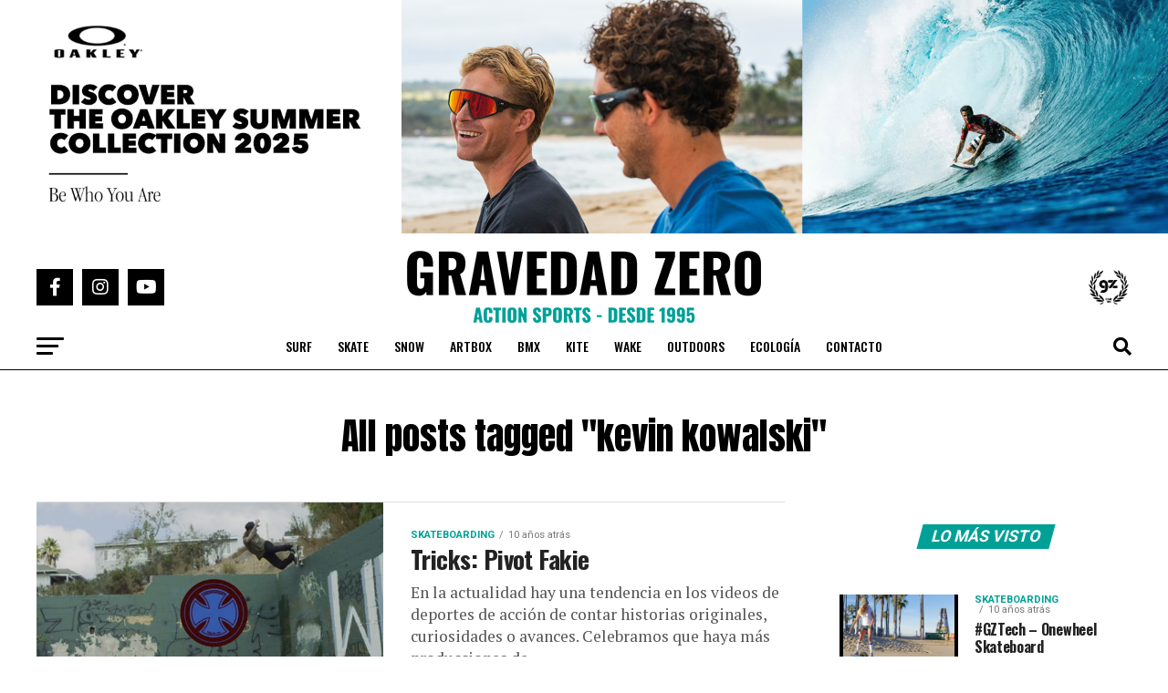

--- FILE ---
content_type: text/html; charset=UTF-8
request_url: https://www.gravedadzero.tv/tag/kevin-kowalski/
body_size: 21251
content:
<!DOCTYPE html>
<html lang="es">
<head>
<meta charset="UTF-8" >
<meta name="viewport" id="viewport" content="width=device-width, initial-scale=1.0, maximum-scale=5.0, minimum-scale=1.0, user-scalable=yes" />
<link rel="pingback" href="https://www.gravedadzero.tv/xmlrpc.php" />
<meta property="og:description" content="Action Sports TV" />
<meta name='robots' content='noindex, follow' />
	<style>img:is([sizes="auto" i], [sizes^="auto," i]) { contain-intrinsic-size: 3000px 1500px }</style>
	
	<!-- This site is optimized with the Yoast SEO plugin v26.4 - https://yoast.com/wordpress/plugins/seo/ -->
	<title>kevin kowalski</title>
	<meta property="og:locale" content="es_ES" />
	<meta property="og:type" content="article" />
	<meta property="og:title" content="kevin kowalski" />
	<meta property="og:url" content="https://www.gravedadzero.tv/tag/kevin-kowalski/" />
	<meta property="og:site_name" content="Gravedad Zero" />
	<meta property="og:image" content="https://www.gravedadzero.tv/wp-content/uploads/2023/12/PORTADA-FACEBOOK-GZ.png" />
	<meta property="og:image:width" content="1640" />
	<meta property="og:image:height" content="924" />
	<meta property="og:image:type" content="image/png" />
	<meta name="twitter:card" content="summary_large_image" />
	<meta name="twitter:site" content="@gravedadzerotv" />
	<script type="application/ld+json" class="yoast-schema-graph">{"@context":"https://schema.org","@graph":[{"@type":"CollectionPage","@id":"https://www.gravedadzero.tv/tag/kevin-kowalski/","url":"https://www.gravedadzero.tv/tag/kevin-kowalski/","name":"kevin kowalski","isPartOf":{"@id":"https://www.gravedadzero.tv/#website"},"primaryImageOfPage":{"@id":"https://www.gravedadzero.tv/tag/kevin-kowalski/#primaryimage"},"image":{"@id":"https://www.gravedadzero.tv/tag/kevin-kowalski/#primaryimage"},"thumbnailUrl":"https://www.gravedadzero.tv/wp-content/uploads/2016/03/rua160304_01.jpg","breadcrumb":{"@id":"https://www.gravedadzero.tv/tag/kevin-kowalski/#breadcrumb"},"inLanguage":"es"},{"@type":"ImageObject","inLanguage":"es","@id":"https://www.gravedadzero.tv/tag/kevin-kowalski/#primaryimage","url":"https://www.gravedadzero.tv/wp-content/uploads/2016/03/rua160304_01.jpg","contentUrl":"https://www.gravedadzero.tv/wp-content/uploads/2016/03/rua160304_01.jpg","width":600,"height":360},{"@type":"BreadcrumbList","@id":"https://www.gravedadzero.tv/tag/kevin-kowalski/#breadcrumb","itemListElement":[{"@type":"ListItem","position":1,"name":"gravedadzero.tv","item":"https://www.gravedadzero.tv/"},{"@type":"ListItem","position":2,"name":"kevin kowalski"}]},{"@type":"WebSite","@id":"https://www.gravedadzero.tv/#website","url":"https://www.gravedadzero.tv/","name":"Gravedad Zero","description":"Action Sports TV","publisher":{"@id":"https://www.gravedadzero.tv/#organization"},"potentialAction":[{"@type":"SearchAction","target":{"@type":"EntryPoint","urlTemplate":"https://www.gravedadzero.tv/?s={search_term_string}"},"query-input":{"@type":"PropertyValueSpecification","valueRequired":true,"valueName":"search_term_string"}}],"inLanguage":"es"},{"@type":"Organization","@id":"https://www.gravedadzero.tv/#organization","name":"Gravedad Zero","url":"https://www.gravedadzero.tv/","logo":{"@type":"ImageObject","inLanguage":"es","@id":"https://www.gravedadzero.tv/#/schema/logo/image/","url":"https://www.gravedadzero.tv/wp-content/uploads/2013/02/gz2015-logo1.jpg","contentUrl":"https://www.gravedadzero.tv/wp-content/uploads/2013/02/gz2015-logo1.jpg","width":624,"height":310,"caption":"Gravedad Zero"},"image":{"@id":"https://www.gravedadzero.tv/#/schema/logo/image/"},"sameAs":["http://www.facebook.com/gravedadzero.oficial","https://x.com/gravedadzerotv","http://instagram.com/gravedadzerotv","http://www.youtube.com/gravedadzerotv"]}]}</script>
	<!-- / Yoast SEO plugin. -->


<link rel='dns-prefetch' href='//www.googletagmanager.com' />
<link rel='dns-prefetch' href='//ajax.googleapis.com' />
<link rel='dns-prefetch' href='//fonts.googleapis.com' />
<link rel="alternate" type="application/rss+xml" title="Gravedad Zero &raquo; Feed" href="https://www.gravedadzero.tv/feed/" />
<link rel="alternate" type="application/rss+xml" title="Gravedad Zero &raquo; Feed de los comentarios" href="https://www.gravedadzero.tv/comments/feed/" />
<link rel="alternate" type="application/rss+xml" title="Gravedad Zero &raquo; Etiqueta kevin kowalski del feed" href="https://www.gravedadzero.tv/tag/kevin-kowalski/feed/" />
<script type="text/javascript">
/* <![CDATA[ */
window._wpemojiSettings = {"baseUrl":"https:\/\/s.w.org\/images\/core\/emoji\/16.0.1\/72x72\/","ext":".png","svgUrl":"https:\/\/s.w.org\/images\/core\/emoji\/16.0.1\/svg\/","svgExt":".svg","source":{"concatemoji":"https:\/\/www.gravedadzero.tv\/wp-includes\/js\/wp-emoji-release.min.js?ver=6.8.3"}};
/*! This file is auto-generated */
!function(s,n){var o,i,e;function c(e){try{var t={supportTests:e,timestamp:(new Date).valueOf()};sessionStorage.setItem(o,JSON.stringify(t))}catch(e){}}function p(e,t,n){e.clearRect(0,0,e.canvas.width,e.canvas.height),e.fillText(t,0,0);var t=new Uint32Array(e.getImageData(0,0,e.canvas.width,e.canvas.height).data),a=(e.clearRect(0,0,e.canvas.width,e.canvas.height),e.fillText(n,0,0),new Uint32Array(e.getImageData(0,0,e.canvas.width,e.canvas.height).data));return t.every(function(e,t){return e===a[t]})}function u(e,t){e.clearRect(0,0,e.canvas.width,e.canvas.height),e.fillText(t,0,0);for(var n=e.getImageData(16,16,1,1),a=0;a<n.data.length;a++)if(0!==n.data[a])return!1;return!0}function f(e,t,n,a){switch(t){case"flag":return n(e,"\ud83c\udff3\ufe0f\u200d\u26a7\ufe0f","\ud83c\udff3\ufe0f\u200b\u26a7\ufe0f")?!1:!n(e,"\ud83c\udde8\ud83c\uddf6","\ud83c\udde8\u200b\ud83c\uddf6")&&!n(e,"\ud83c\udff4\udb40\udc67\udb40\udc62\udb40\udc65\udb40\udc6e\udb40\udc67\udb40\udc7f","\ud83c\udff4\u200b\udb40\udc67\u200b\udb40\udc62\u200b\udb40\udc65\u200b\udb40\udc6e\u200b\udb40\udc67\u200b\udb40\udc7f");case"emoji":return!a(e,"\ud83e\udedf")}return!1}function g(e,t,n,a){var r="undefined"!=typeof WorkerGlobalScope&&self instanceof WorkerGlobalScope?new OffscreenCanvas(300,150):s.createElement("canvas"),o=r.getContext("2d",{willReadFrequently:!0}),i=(o.textBaseline="top",o.font="600 32px Arial",{});return e.forEach(function(e){i[e]=t(o,e,n,a)}),i}function t(e){var t=s.createElement("script");t.src=e,t.defer=!0,s.head.appendChild(t)}"undefined"!=typeof Promise&&(o="wpEmojiSettingsSupports",i=["flag","emoji"],n.supports={everything:!0,everythingExceptFlag:!0},e=new Promise(function(e){s.addEventListener("DOMContentLoaded",e,{once:!0})}),new Promise(function(t){var n=function(){try{var e=JSON.parse(sessionStorage.getItem(o));if("object"==typeof e&&"number"==typeof e.timestamp&&(new Date).valueOf()<e.timestamp+604800&&"object"==typeof e.supportTests)return e.supportTests}catch(e){}return null}();if(!n){if("undefined"!=typeof Worker&&"undefined"!=typeof OffscreenCanvas&&"undefined"!=typeof URL&&URL.createObjectURL&&"undefined"!=typeof Blob)try{var e="postMessage("+g.toString()+"("+[JSON.stringify(i),f.toString(),p.toString(),u.toString()].join(",")+"));",a=new Blob([e],{type:"text/javascript"}),r=new Worker(URL.createObjectURL(a),{name:"wpTestEmojiSupports"});return void(r.onmessage=function(e){c(n=e.data),r.terminate(),t(n)})}catch(e){}c(n=g(i,f,p,u))}t(n)}).then(function(e){for(var t in e)n.supports[t]=e[t],n.supports.everything=n.supports.everything&&n.supports[t],"flag"!==t&&(n.supports.everythingExceptFlag=n.supports.everythingExceptFlag&&n.supports[t]);n.supports.everythingExceptFlag=n.supports.everythingExceptFlag&&!n.supports.flag,n.DOMReady=!1,n.readyCallback=function(){n.DOMReady=!0}}).then(function(){return e}).then(function(){var e;n.supports.everything||(n.readyCallback(),(e=n.source||{}).concatemoji?t(e.concatemoji):e.wpemoji&&e.twemoji&&(t(e.twemoji),t(e.wpemoji)))}))}((window,document),window._wpemojiSettings);
/* ]]> */
</script>

<style id='wp-emoji-styles-inline-css' type='text/css'>

	img.wp-smiley, img.emoji {
		display: inline !important;
		border: none !important;
		box-shadow: none !important;
		height: 1em !important;
		width: 1em !important;
		margin: 0 0.07em !important;
		vertical-align: -0.1em !important;
		background: none !important;
		padding: 0 !important;
	}
</style>
<link rel='stylesheet' id='wp-block-library-css' href='https://www.gravedadzero.tv/wp-includes/css/dist/block-library/style.min.css?ver=6.8.3' type='text/css' media='all' />
<style id='classic-theme-styles-inline-css' type='text/css'>
/*! This file is auto-generated */
.wp-block-button__link{color:#fff;background-color:#32373c;border-radius:9999px;box-shadow:none;text-decoration:none;padding:calc(.667em + 2px) calc(1.333em + 2px);font-size:1.125em}.wp-block-file__button{background:#32373c;color:#fff;text-decoration:none}
</style>
<link rel='stylesheet' id='wp-components-css' href='https://www.gravedadzero.tv/wp-includes/css/dist/components/style.min.css?ver=6.8.3' type='text/css' media='all' />
<link rel='stylesheet' id='wp-preferences-css' href='https://www.gravedadzero.tv/wp-includes/css/dist/preferences/style.min.css?ver=6.8.3' type='text/css' media='all' />
<link rel='stylesheet' id='wp-block-editor-css' href='https://www.gravedadzero.tv/wp-includes/css/dist/block-editor/style.min.css?ver=6.8.3' type='text/css' media='all' />
<link rel='stylesheet' id='popup-maker-block-library-style-css' href='https://www.gravedadzero.tv/wp-content/plugins/popup-maker/dist/packages/block-library-style.css?ver=dbea705cfafe089d65f1' type='text/css' media='all' />
<style id='pdfemb-pdf-embedder-viewer-style-inline-css' type='text/css'>
.wp-block-pdfemb-pdf-embedder-viewer{max-width:none}

</style>
<style id='global-styles-inline-css' type='text/css'>
:root{--wp--preset--aspect-ratio--square: 1;--wp--preset--aspect-ratio--4-3: 4/3;--wp--preset--aspect-ratio--3-4: 3/4;--wp--preset--aspect-ratio--3-2: 3/2;--wp--preset--aspect-ratio--2-3: 2/3;--wp--preset--aspect-ratio--16-9: 16/9;--wp--preset--aspect-ratio--9-16: 9/16;--wp--preset--color--black: #000000;--wp--preset--color--cyan-bluish-gray: #abb8c3;--wp--preset--color--white: #ffffff;--wp--preset--color--pale-pink: #f78da7;--wp--preset--color--vivid-red: #cf2e2e;--wp--preset--color--luminous-vivid-orange: #ff6900;--wp--preset--color--luminous-vivid-amber: #fcb900;--wp--preset--color--light-green-cyan: #7bdcb5;--wp--preset--color--vivid-green-cyan: #00d084;--wp--preset--color--pale-cyan-blue: #8ed1fc;--wp--preset--color--vivid-cyan-blue: #0693e3;--wp--preset--color--vivid-purple: #9b51e0;--wp--preset--gradient--vivid-cyan-blue-to-vivid-purple: linear-gradient(135deg,rgba(6,147,227,1) 0%,rgb(155,81,224) 100%);--wp--preset--gradient--light-green-cyan-to-vivid-green-cyan: linear-gradient(135deg,rgb(122,220,180) 0%,rgb(0,208,130) 100%);--wp--preset--gradient--luminous-vivid-amber-to-luminous-vivid-orange: linear-gradient(135deg,rgba(252,185,0,1) 0%,rgba(255,105,0,1) 100%);--wp--preset--gradient--luminous-vivid-orange-to-vivid-red: linear-gradient(135deg,rgba(255,105,0,1) 0%,rgb(207,46,46) 100%);--wp--preset--gradient--very-light-gray-to-cyan-bluish-gray: linear-gradient(135deg,rgb(238,238,238) 0%,rgb(169,184,195) 100%);--wp--preset--gradient--cool-to-warm-spectrum: linear-gradient(135deg,rgb(74,234,220) 0%,rgb(151,120,209) 20%,rgb(207,42,186) 40%,rgb(238,44,130) 60%,rgb(251,105,98) 80%,rgb(254,248,76) 100%);--wp--preset--gradient--blush-light-purple: linear-gradient(135deg,rgb(255,206,236) 0%,rgb(152,150,240) 100%);--wp--preset--gradient--blush-bordeaux: linear-gradient(135deg,rgb(254,205,165) 0%,rgb(254,45,45) 50%,rgb(107,0,62) 100%);--wp--preset--gradient--luminous-dusk: linear-gradient(135deg,rgb(255,203,112) 0%,rgb(199,81,192) 50%,rgb(65,88,208) 100%);--wp--preset--gradient--pale-ocean: linear-gradient(135deg,rgb(255,245,203) 0%,rgb(182,227,212) 50%,rgb(51,167,181) 100%);--wp--preset--gradient--electric-grass: linear-gradient(135deg,rgb(202,248,128) 0%,rgb(113,206,126) 100%);--wp--preset--gradient--midnight: linear-gradient(135deg,rgb(2,3,129) 0%,rgb(40,116,252) 100%);--wp--preset--font-size--small: 13px;--wp--preset--font-size--medium: 20px;--wp--preset--font-size--large: 36px;--wp--preset--font-size--x-large: 42px;--wp--preset--spacing--20: 0.44rem;--wp--preset--spacing--30: 0.67rem;--wp--preset--spacing--40: 1rem;--wp--preset--spacing--50: 1.5rem;--wp--preset--spacing--60: 2.25rem;--wp--preset--spacing--70: 3.38rem;--wp--preset--spacing--80: 5.06rem;--wp--preset--shadow--natural: 6px 6px 9px rgba(0, 0, 0, 0.2);--wp--preset--shadow--deep: 12px 12px 50px rgba(0, 0, 0, 0.4);--wp--preset--shadow--sharp: 6px 6px 0px rgba(0, 0, 0, 0.2);--wp--preset--shadow--outlined: 6px 6px 0px -3px rgba(255, 255, 255, 1), 6px 6px rgba(0, 0, 0, 1);--wp--preset--shadow--crisp: 6px 6px 0px rgba(0, 0, 0, 1);}:where(.is-layout-flex){gap: 0.5em;}:where(.is-layout-grid){gap: 0.5em;}body .is-layout-flex{display: flex;}.is-layout-flex{flex-wrap: wrap;align-items: center;}.is-layout-flex > :is(*, div){margin: 0;}body .is-layout-grid{display: grid;}.is-layout-grid > :is(*, div){margin: 0;}:where(.wp-block-columns.is-layout-flex){gap: 2em;}:where(.wp-block-columns.is-layout-grid){gap: 2em;}:where(.wp-block-post-template.is-layout-flex){gap: 1.25em;}:where(.wp-block-post-template.is-layout-grid){gap: 1.25em;}.has-black-color{color: var(--wp--preset--color--black) !important;}.has-cyan-bluish-gray-color{color: var(--wp--preset--color--cyan-bluish-gray) !important;}.has-white-color{color: var(--wp--preset--color--white) !important;}.has-pale-pink-color{color: var(--wp--preset--color--pale-pink) !important;}.has-vivid-red-color{color: var(--wp--preset--color--vivid-red) !important;}.has-luminous-vivid-orange-color{color: var(--wp--preset--color--luminous-vivid-orange) !important;}.has-luminous-vivid-amber-color{color: var(--wp--preset--color--luminous-vivid-amber) !important;}.has-light-green-cyan-color{color: var(--wp--preset--color--light-green-cyan) !important;}.has-vivid-green-cyan-color{color: var(--wp--preset--color--vivid-green-cyan) !important;}.has-pale-cyan-blue-color{color: var(--wp--preset--color--pale-cyan-blue) !important;}.has-vivid-cyan-blue-color{color: var(--wp--preset--color--vivid-cyan-blue) !important;}.has-vivid-purple-color{color: var(--wp--preset--color--vivid-purple) !important;}.has-black-background-color{background-color: var(--wp--preset--color--black) !important;}.has-cyan-bluish-gray-background-color{background-color: var(--wp--preset--color--cyan-bluish-gray) !important;}.has-white-background-color{background-color: var(--wp--preset--color--white) !important;}.has-pale-pink-background-color{background-color: var(--wp--preset--color--pale-pink) !important;}.has-vivid-red-background-color{background-color: var(--wp--preset--color--vivid-red) !important;}.has-luminous-vivid-orange-background-color{background-color: var(--wp--preset--color--luminous-vivid-orange) !important;}.has-luminous-vivid-amber-background-color{background-color: var(--wp--preset--color--luminous-vivid-amber) !important;}.has-light-green-cyan-background-color{background-color: var(--wp--preset--color--light-green-cyan) !important;}.has-vivid-green-cyan-background-color{background-color: var(--wp--preset--color--vivid-green-cyan) !important;}.has-pale-cyan-blue-background-color{background-color: var(--wp--preset--color--pale-cyan-blue) !important;}.has-vivid-cyan-blue-background-color{background-color: var(--wp--preset--color--vivid-cyan-blue) !important;}.has-vivid-purple-background-color{background-color: var(--wp--preset--color--vivid-purple) !important;}.has-black-border-color{border-color: var(--wp--preset--color--black) !important;}.has-cyan-bluish-gray-border-color{border-color: var(--wp--preset--color--cyan-bluish-gray) !important;}.has-white-border-color{border-color: var(--wp--preset--color--white) !important;}.has-pale-pink-border-color{border-color: var(--wp--preset--color--pale-pink) !important;}.has-vivid-red-border-color{border-color: var(--wp--preset--color--vivid-red) !important;}.has-luminous-vivid-orange-border-color{border-color: var(--wp--preset--color--luminous-vivid-orange) !important;}.has-luminous-vivid-amber-border-color{border-color: var(--wp--preset--color--luminous-vivid-amber) !important;}.has-light-green-cyan-border-color{border-color: var(--wp--preset--color--light-green-cyan) !important;}.has-vivid-green-cyan-border-color{border-color: var(--wp--preset--color--vivid-green-cyan) !important;}.has-pale-cyan-blue-border-color{border-color: var(--wp--preset--color--pale-cyan-blue) !important;}.has-vivid-cyan-blue-border-color{border-color: var(--wp--preset--color--vivid-cyan-blue) !important;}.has-vivid-purple-border-color{border-color: var(--wp--preset--color--vivid-purple) !important;}.has-vivid-cyan-blue-to-vivid-purple-gradient-background{background: var(--wp--preset--gradient--vivid-cyan-blue-to-vivid-purple) !important;}.has-light-green-cyan-to-vivid-green-cyan-gradient-background{background: var(--wp--preset--gradient--light-green-cyan-to-vivid-green-cyan) !important;}.has-luminous-vivid-amber-to-luminous-vivid-orange-gradient-background{background: var(--wp--preset--gradient--luminous-vivid-amber-to-luminous-vivid-orange) !important;}.has-luminous-vivid-orange-to-vivid-red-gradient-background{background: var(--wp--preset--gradient--luminous-vivid-orange-to-vivid-red) !important;}.has-very-light-gray-to-cyan-bluish-gray-gradient-background{background: var(--wp--preset--gradient--very-light-gray-to-cyan-bluish-gray) !important;}.has-cool-to-warm-spectrum-gradient-background{background: var(--wp--preset--gradient--cool-to-warm-spectrum) !important;}.has-blush-light-purple-gradient-background{background: var(--wp--preset--gradient--blush-light-purple) !important;}.has-blush-bordeaux-gradient-background{background: var(--wp--preset--gradient--blush-bordeaux) !important;}.has-luminous-dusk-gradient-background{background: var(--wp--preset--gradient--luminous-dusk) !important;}.has-pale-ocean-gradient-background{background: var(--wp--preset--gradient--pale-ocean) !important;}.has-electric-grass-gradient-background{background: var(--wp--preset--gradient--electric-grass) !important;}.has-midnight-gradient-background{background: var(--wp--preset--gradient--midnight) !important;}.has-small-font-size{font-size: var(--wp--preset--font-size--small) !important;}.has-medium-font-size{font-size: var(--wp--preset--font-size--medium) !important;}.has-large-font-size{font-size: var(--wp--preset--font-size--large) !important;}.has-x-large-font-size{font-size: var(--wp--preset--font-size--x-large) !important;}
:where(.wp-block-post-template.is-layout-flex){gap: 1.25em;}:where(.wp-block-post-template.is-layout-grid){gap: 1.25em;}
:where(.wp-block-columns.is-layout-flex){gap: 2em;}:where(.wp-block-columns.is-layout-grid){gap: 2em;}
:root :where(.wp-block-pullquote){font-size: 1.5em;line-height: 1.6;}
</style>
<link rel='stylesheet' id='ppress-frontend-css' href='https://www.gravedadzero.tv/wp-content/plugins/wp-user-avatar/assets/css/frontend.min.css?ver=4.16.7' type='text/css' media='all' />
<link rel='stylesheet' id='ppress-flatpickr-css' href='https://www.gravedadzero.tv/wp-content/plugins/wp-user-avatar/assets/flatpickr/flatpickr.min.css?ver=4.16.7' type='text/css' media='all' />
<link rel='stylesheet' id='ppress-select2-css' href='https://www.gravedadzero.tv/wp-content/plugins/wp-user-avatar/assets/select2/select2.min.css?ver=6.8.3' type='text/css' media='all' />
<link rel='stylesheet' id='ql-jquery-ui-css' href='//ajax.googleapis.com/ajax/libs/jqueryui/1.12.1/themes/smoothness/jquery-ui.css?ver=6.8.3' type='text/css' media='all' />
<link rel='stylesheet' id='mvp-custom-style-css' href='https://www.gravedadzero.tv/wp-content/themes/zox-news/style.css?ver=6.8.3' type='text/css' media='all' />
<style id='mvp-custom-style-inline-css' type='text/css'>


#mvp-wallpaper {
	background: url() no-repeat 50% 0;
	}

#mvp-foot-copy a {
	color: #00a097;
	}

#mvp-content-main p a,
#mvp-content-main ul a,
#mvp-content-main ol a,
.mvp-post-add-main p a,
.mvp-post-add-main ul a,
.mvp-post-add-main ol a {
	box-shadow: inset 0 -4px 0 #00a097;
	}

#mvp-content-main p a:hover,
#mvp-content-main ul a:hover,
#mvp-content-main ol a:hover,
.mvp-post-add-main p a:hover,
.mvp-post-add-main ul a:hover,
.mvp-post-add-main ol a:hover {
	background: #00a097;
	}

a,
a:visited,
.post-info-name a,
.woocommerce .woocommerce-breadcrumb a {
	color: #00a097;
	}

#mvp-side-wrap a:hover {
	color: #00a097;
	}

.mvp-fly-top:hover,
.mvp-vid-box-wrap,
ul.mvp-soc-mob-list li.mvp-soc-mob-com {
	background: #00a097;
	}

nav.mvp-fly-nav-menu ul li.menu-item-has-children:after,
.mvp-feat1-left-wrap span.mvp-cd-cat,
.mvp-widget-feat1-top-story span.mvp-cd-cat,
.mvp-widget-feat2-left-cont span.mvp-cd-cat,
.mvp-widget-dark-feat span.mvp-cd-cat,
.mvp-widget-dark-sub span.mvp-cd-cat,
.mvp-vid-wide-text span.mvp-cd-cat,
.mvp-feat2-top-text span.mvp-cd-cat,
.mvp-feat3-main-story span.mvp-cd-cat,
.mvp-feat3-sub-text span.mvp-cd-cat,
.mvp-feat4-main-text span.mvp-cd-cat,
.woocommerce-message:before,
.woocommerce-info:before,
.woocommerce-message:before {
	color: #00a097;
	}

#searchform input,
.mvp-authors-name {
	border-bottom: 1px solid #00a097;
	}

.mvp-fly-top:hover {
	border-top: 1px solid #00a097;
	border-left: 1px solid #00a097;
	border-bottom: 1px solid #00a097;
	}

.woocommerce .widget_price_filter .ui-slider .ui-slider-handle,
.woocommerce #respond input#submit.alt,
.woocommerce a.button.alt,
.woocommerce button.button.alt,
.woocommerce input.button.alt,
.woocommerce #respond input#submit.alt:hover,
.woocommerce a.button.alt:hover,
.woocommerce button.button.alt:hover,
.woocommerce input.button.alt:hover {
	background-color: #00a097;
	}

.woocommerce-error,
.woocommerce-info,
.woocommerce-message {
	border-top-color: #00a097;
	}

ul.mvp-feat1-list-buts li.active span.mvp-feat1-list-but,
span.mvp-widget-home-title,
span.mvp-post-cat,
span.mvp-feat1-pop-head {
	background: #00a097;
	}

.woocommerce span.onsale {
	background-color: #00a097;
	}

.mvp-widget-feat2-side-more-but,
.woocommerce .star-rating span:before,
span.mvp-prev-next-label,
.mvp-cat-date-wrap .sticky {
	color: #00a097 !important;
	}

#mvp-main-nav-top,
#mvp-fly-wrap,
.mvp-soc-mob-right,
#mvp-main-nav-small-cont {
	background: #000000;
	}

#mvp-main-nav-small .mvp-fly-but-wrap span,
#mvp-main-nav-small .mvp-search-but-wrap span,
.mvp-nav-top-left .mvp-fly-but-wrap span,
#mvp-fly-wrap .mvp-fly-but-wrap span {
	background: #555555;
	}

.mvp-nav-top-right .mvp-nav-search-but,
span.mvp-fly-soc-head,
.mvp-soc-mob-right i,
#mvp-main-nav-small span.mvp-nav-search-but,
#mvp-main-nav-small .mvp-nav-menu ul li a  {
	color: #555555;
	}

#mvp-main-nav-small .mvp-nav-menu ul li.menu-item-has-children a:after {
	border-color: #555555 transparent transparent transparent;
	}

#mvp-nav-top-wrap span.mvp-nav-search-but:hover,
#mvp-main-nav-small span.mvp-nav-search-but:hover {
	color: #00a097;
	}

#mvp-nav-top-wrap .mvp-fly-but-wrap:hover span,
#mvp-main-nav-small .mvp-fly-but-wrap:hover span,
span.mvp-woo-cart-num:hover {
	background: #00a097;
	}

#mvp-main-nav-bot-cont {
	background: #ffffff;
	}

#mvp-nav-bot-wrap .mvp-fly-but-wrap span,
#mvp-nav-bot-wrap .mvp-search-but-wrap span {
	background: #000000;
	}

#mvp-nav-bot-wrap span.mvp-nav-search-but,
#mvp-nav-bot-wrap .mvp-nav-menu ul li a {
	color: #000000;
	}

#mvp-nav-bot-wrap .mvp-nav-menu ul li.menu-item-has-children a:after {
	border-color: #000000 transparent transparent transparent;
	}

.mvp-nav-menu ul li:hover a {
	border-bottom: 5px solid #00a097;
	}

#mvp-nav-bot-wrap .mvp-fly-but-wrap:hover span {
	background: #00a097;
	}

#mvp-nav-bot-wrap span.mvp-nav-search-but:hover {
	color: #00a097;
	}

body,
.mvp-feat1-feat-text p,
.mvp-feat2-top-text p,
.mvp-feat3-main-text p,
.mvp-feat3-sub-text p,
#searchform input,
.mvp-author-info-text,
span.mvp-post-excerpt,
.mvp-nav-menu ul li ul.sub-menu li a,
nav.mvp-fly-nav-menu ul li a,
.mvp-ad-label,
span.mvp-feat-caption,
.mvp-post-tags a,
.mvp-post-tags a:visited,
span.mvp-author-box-name a,
#mvp-author-box-text p,
.mvp-post-gallery-text p,
ul.mvp-soc-mob-list li span,
#comments,
h3#reply-title,
h2.comments,
#mvp-foot-copy p,
span.mvp-fly-soc-head,
.mvp-post-tags-header,
span.mvp-prev-next-label,
span.mvp-post-add-link-but,
#mvp-comments-button a,
#mvp-comments-button span.mvp-comment-but-text,
.woocommerce ul.product_list_widget span.product-title,
.woocommerce ul.product_list_widget li a,
.woocommerce #reviews #comments ol.commentlist li .comment-text p.meta,
.woocommerce div.product p.price,
.woocommerce div.product p.price ins,
.woocommerce div.product p.price del,
.woocommerce ul.products li.product .price del,
.woocommerce ul.products li.product .price ins,
.woocommerce ul.products li.product .price,
.woocommerce #respond input#submit,
.woocommerce a.button,
.woocommerce button.button,
.woocommerce input.button,
.woocommerce .widget_price_filter .price_slider_amount .button,
.woocommerce span.onsale,
.woocommerce-review-link,
#woo-content p.woocommerce-result-count,
.woocommerce div.product .woocommerce-tabs ul.tabs li a,
a.mvp-inf-more-but,
span.mvp-cont-read-but,
span.mvp-cd-cat,
span.mvp-cd-date,
.mvp-feat4-main-text p,
span.mvp-woo-cart-num,
span.mvp-widget-home-title2,
.wp-caption,
#mvp-content-main p.wp-caption-text,
.gallery-caption,
.mvp-post-add-main p.wp-caption-text,
#bbpress-forums,
#bbpress-forums p,
.protected-post-form input,
#mvp-feat6-text p {
	font-family: 'Roboto', sans-serif;
	font-display: swap;
	}

.mvp-blog-story-text p,
span.mvp-author-page-desc,
#mvp-404 p,
.mvp-widget-feat1-bot-text p,
.mvp-widget-feat2-left-text p,
.mvp-flex-story-text p,
.mvp-search-text p,
#mvp-content-main p,
.mvp-post-add-main p,
#mvp-content-main ul li,
#mvp-content-main ol li,
.rwp-summary,
.rwp-u-review__comment,
.mvp-feat5-mid-main-text p,
.mvp-feat5-small-main-text p,
#mvp-content-main .wp-block-button__link,
.wp-block-audio figcaption,
.wp-block-video figcaption,
.wp-block-embed figcaption,
.wp-block-verse pre,
pre.wp-block-verse {
	font-family: 'PT Serif', sans-serif;
	font-display: swap;
	}

.mvp-nav-menu ul li a,
#mvp-foot-menu ul li a {
	font-family: 'Oswald', sans-serif;
	font-display: swap;
	}


.mvp-feat1-sub-text h2,
.mvp-feat1-pop-text h2,
.mvp-feat1-list-text h2,
.mvp-widget-feat1-top-text h2,
.mvp-widget-feat1-bot-text h2,
.mvp-widget-dark-feat-text h2,
.mvp-widget-dark-sub-text h2,
.mvp-widget-feat2-left-text h2,
.mvp-widget-feat2-right-text h2,
.mvp-blog-story-text h2,
.mvp-flex-story-text h2,
.mvp-vid-wide-more-text p,
.mvp-prev-next-text p,
.mvp-related-text,
.mvp-post-more-text p,
h2.mvp-authors-latest a,
.mvp-feat2-bot-text h2,
.mvp-feat3-sub-text h2,
.mvp-feat3-main-text h2,
.mvp-feat4-main-text h2,
.mvp-feat5-text h2,
.mvp-feat5-mid-main-text h2,
.mvp-feat5-small-main-text h2,
.mvp-feat5-mid-sub-text h2,
#mvp-feat6-text h2,
.alp-related-posts-wrapper .alp-related-post .post-title {
	font-family: 'Oswald', sans-serif;
	font-display: swap;
	}

.mvp-feat2-top-text h2,
.mvp-feat1-feat-text h2,
h1.mvp-post-title,
h1.mvp-post-title-wide,
.mvp-drop-nav-title h4,
#mvp-content-main blockquote p,
.mvp-post-add-main blockquote p,
#mvp-content-main p.has-large-font-size,
#mvp-404 h1,
#woo-content h1.page-title,
.woocommerce div.product .product_title,
.woocommerce ul.products li.product h3,
.alp-related-posts .current .post-title {
	font-family: 'Oswald', sans-serif;
	font-display: swap;
	}

span.mvp-feat1-pop-head,
.mvp-feat1-pop-text:before,
span.mvp-feat1-list-but,
span.mvp-widget-home-title,
.mvp-widget-feat2-side-more,
span.mvp-post-cat,
span.mvp-page-head,
h1.mvp-author-top-head,
.mvp-authors-name,
#mvp-content-main h1,
#mvp-content-main h2,
#mvp-content-main h3,
#mvp-content-main h4,
#mvp-content-main h5,
#mvp-content-main h6,
.woocommerce .related h2,
.woocommerce div.product .woocommerce-tabs .panel h2,
.woocommerce div.product .product_title,
.mvp-feat5-side-list .mvp-feat1-list-img:after {
	font-family: 'Roboto', sans-serif;
	font-display: swap;
	}

	

	#mvp-main-nav-top {
		background: #fff;
		padding: 15px 0 0;
		}
	#mvp-fly-wrap,
	.mvp-soc-mob-right,
	#mvp-main-nav-small-cont {
		background: #fff;
		}
	#mvp-main-nav-small .mvp-fly-but-wrap span,
	#mvp-main-nav-small .mvp-search-but-wrap span,
	.mvp-nav-top-left .mvp-fly-but-wrap span,
	#mvp-fly-wrap .mvp-fly-but-wrap span {
		background: #000;
		}
	.mvp-nav-top-right .mvp-nav-search-but,
	span.mvp-fly-soc-head,
	.mvp-soc-mob-right i,
	#mvp-main-nav-small span.mvp-nav-search-but,
	#mvp-main-nav-small .mvp-nav-menu ul li a  {
		color: #000;
		}
	#mvp-main-nav-small .mvp-nav-menu ul li.menu-item-has-children a:after {
		border-color: #000 transparent transparent transparent;
		}
	.mvp-feat1-feat-text h2,
	h1.mvp-post-title,
	.mvp-feat2-top-text h2,
	.mvp-feat3-main-text h2,
	#mvp-content-main blockquote p,
	.mvp-post-add-main blockquote p {
		font-family: 'Anton', sans-serif;
		font-weight: 400;
		letter-spacing: normal;
		}
	.mvp-feat1-feat-text h2,
	.mvp-feat2-top-text h2,
	.mvp-feat3-main-text h2 {
		line-height: 1;
		text-transform: uppercase;
		}
		

	span.mvp-nav-soc-but,
	ul.mvp-fly-soc-list li a,
	span.mvp-woo-cart-num {
		background: rgba(0,0,0,.8);
		}
	span.mvp-woo-cart-icon {
		color: rgba(0,0,0,.8);
		}
	nav.mvp-fly-nav-menu ul li,
	nav.mvp-fly-nav-menu ul li ul.sub-menu {
		border-top: 1px solid rgba(0,0,0,.1);
		}
	nav.mvp-fly-nav-menu ul li a {
		color: #000;
		}
	.mvp-drop-nav-title h4 {
		color: #000;
		}
		

	#mvp-leader-wrap {
		position: relative;
		}
	#mvp-site-main {
		margin-top: 0;
		}
	#mvp-leader-wrap {
		top: 0 !important;
		}
		
</style>
<link rel='stylesheet' id='mvp-reset-css' href='https://www.gravedadzero.tv/wp-content/themes/zox-news/css/reset.css?ver=6.8.3' type='text/css' media='all' />
<link rel='stylesheet' id='fontawesome-css' href='https://www.gravedadzero.tv/wp-content/themes/zox-news/font-awesome/css/all.css?ver=6.8.3' type='text/css' media='all' />
<link rel='stylesheet' id='mvp-fonts-css' href='//fonts.googleapis.com/css?family=Roboto%3A300%2C400%2C700%2C900%7COswald%3A400%2C700%7CAdvent+Pro%3A700%7COpen+Sans%3A700%7CAnton%3A400Oswald%3A100%2C200%2C300%2C400%2C500%2C600%2C700%2C800%2C900%7COswald%3A100%2C200%2C300%2C400%2C500%2C600%2C700%2C800%2C900%7CRoboto%3A100%2C200%2C300%2C400%2C500%2C600%2C700%2C800%2C900%7CRoboto%3A100%2C200%2C300%2C400%2C500%2C600%2C700%2C800%2C900%7CPT+Serif%3A100%2C200%2C300%2C400%2C500%2C600%2C700%2C800%2C900%7COswald%3A100%2C200%2C300%2C400%2C500%2C600%2C700%2C800%2C900%26subset%3Dlatin%2Clatin-ext%2Ccyrillic%2Ccyrillic-ext%2Cgreek-ext%2Cgreek%2Cvietnamese%26display%3Dswap' type='text/css' media='all' />
<link rel='stylesheet' id='mvp-media-queries-css' href='https://www.gravedadzero.tv/wp-content/themes/zox-news/css/media-queries.css?ver=6.8.3' type='text/css' media='all' />
<link rel='stylesheet' id='slb_core-css' href='https://www.gravedadzero.tv/wp-content/plugins/simple-lightbox/client/css/app.css?ver=2.9.4' type='text/css' media='all' />
<link rel='stylesheet' id='login-with-ajax-css' href='https://www.gravedadzero.tv/wp-content/plugins/login-with-ajax/templates/widget.css?ver=4.5.1' type='text/css' media='all' />
<script type="text/javascript" src="https://www.gravedadzero.tv/wp-includes/js/jquery/jquery.min.js?ver=3.7.1" id="jquery-core-js"></script>
<script type="text/javascript" src="https://www.gravedadzero.tv/wp-includes/js/jquery/jquery-migrate.min.js?ver=3.4.1" id="jquery-migrate-js"></script>
<script type="text/javascript" src="https://www.gravedadzero.tv/wp-content/plugins/wp-user-avatar/assets/flatpickr/flatpickr.min.js?ver=4.16.7" id="ppress-flatpickr-js"></script>
<script type="text/javascript" src="https://www.gravedadzero.tv/wp-content/plugins/wp-user-avatar/assets/select2/select2.min.js?ver=4.16.7" id="ppress-select2-js"></script>
<script type="text/javascript" id="login-with-ajax-js-extra">
/* <![CDATA[ */
var LWA = {"ajaxurl":"https:\/\/www.gravedadzero.tv\/wp-admin\/admin-ajax.php","off":""};
/* ]]> */
</script>
<script type="text/javascript" src="https://www.gravedadzero.tv/wp-content/plugins/login-with-ajax/templates/login-with-ajax.legacy.min.js?ver=4.5.1" id="login-with-ajax-js"></script>
<script type="text/javascript" src="https://www.gravedadzero.tv/wp-content/plugins/login-with-ajax/ajaxify/ajaxify.min.js?ver=4.5.1" id="login-with-ajax-ajaxify-js"></script>

<!-- Fragmento de código de la etiqueta de Google (gtag.js) añadida por Site Kit -->
<!-- Fragmento de código de Google Analytics añadido por Site Kit -->
<script type="text/javascript" src="https://www.googletagmanager.com/gtag/js?id=GT-PBSGQFM" id="google_gtagjs-js" async></script>
<script type="text/javascript" id="google_gtagjs-js-after">
/* <![CDATA[ */
window.dataLayer = window.dataLayer || [];function gtag(){dataLayer.push(arguments);}
gtag("set","linker",{"domains":["www.gravedadzero.tv"]});
gtag("js", new Date());
gtag("set", "developer_id.dZTNiMT", true);
gtag("config", "GT-PBSGQFM");
/* ]]> */
</script>
<link rel="https://api.w.org/" href="https://www.gravedadzero.tv/wp-json/" /><link rel="alternate" title="JSON" type="application/json" href="https://www.gravedadzero.tv/wp-json/wp/v2/tags/4472" /><link rel="EditURI" type="application/rsd+xml" title="RSD" href="https://www.gravedadzero.tv/xmlrpc.php?rsd" />
<meta name="generator" content="WordPress 6.8.3" />

<!-- This site is using AdRotate v5.17 to display their advertisements - https://ajdg.solutions/ -->
<!-- AdRotate CSS -->
<style type="text/css" media="screen">
	.g { margin:0px; padding:0px; overflow:hidden; line-height:1; zoom:1; }
	.g img { height:auto; }
	.g-col { position:relative; float:left; }
	.g-col:first-child { margin-left: 0; }
	.g-col:last-child { margin-right: 0; }
	.g-1 { margin:0px width:100%; max-width:400px; height:100%; max-height:60px; }
	.g-2 { margin:0px width:100%; max-width:400px; height:100%; max-height:60px; }
	.g-3 { margin:0px width:100%; max-width:400px; height:100%; max-height:60px; }
	.g-4 { margin:0px width:100%; max-width:600px; height:100%; max-height:60px; }
	.g-5 { margin:0px width:100%; max-width:600px; height:100%; max-height:60px; }
	.g-6 { margin:0px;  width:100%; max-width:600px; height:100%; max-height:60px; }
	.g-7 { margin:0px width:100%; max-width:600px; height:100%; max-height:60px; }
	.g-8 { margin:0px;  width:100%; max-width:600px; height:100%; max-height:60px; }
	.g-9 { margin:0px width:100%; max-width:600px; height:100%; max-height:60px; }
	.g-10 { margin:0px;  width:100%; max-width:400px; height:100%; max-height:60px; }
	.g-11 { margin:0px;  width:100%; max-width:400px; height:100%; max-height:60px; }
	.g-12 { margin:0px;  width:100%; max-width:400px; height:100%; max-height:60px; }
	.g-16 { margin:0px;  width:100%; max-width:600px; height:100%; max-height:60px; }
	.g-17 { margin:0px;  width:100%; max-width:600px; height:100%; max-height:60px; }
	.g-18 { margin:0px;  width:100%; max-width:400px; height:100%; max-height:60px; }
	.g-20 { margin:0px;  width:100%; max-width:400px; height:100%; max-height:60px; }
	.g-21 { margin:0px width:100%; max-width:400px; height:100%; max-height:60px; }
	.g-22 { margin:0px width:100%; max-width:600px; height:100%; max-height:60px; }
	.g-23 { margin:0px width:100%; max-width:600px; height:100%; max-height:60px; }
	.g-24 { margin:0px;  width:100%; max-width:600px; height:100%; max-height:60px; }
	.g-25 { margin:0px;  width:100%; max-width:600px; height:100%; max-height:60px; }
	.g-27 { margin:0px;  width:100%; max-width:600px; height:100%; max-height:60px; }
	.g-28 { margin:0px width:100%; max-width:600px; height:100%; max-height:60px; }
	.g-29 { margin:0px width:100%; max-width:400px; height:100%; max-height:60px; }
	.g-30 { margin:0px width:100%; max-width:400px; height:100%; max-height:60px; }
	.g-31 { margin:0px width:100%; max-width:400px; height:100%; max-height:60px; }
	.g-32 { margin:0px width:100%; max-width:600px; height:100%; max-height:60px; }
	.g-35 { margin:0px;  width:100%; max-width:600px; height:100%; max-height:60px; }
	.g-100 {  margin: 0 auto; }
	.g-101 { margin:0px width:100%; max-width:600px; height:100%; max-height:60px; }
	.g-102 { width:100%; max-width:1250px; height:100%; max-height:125px; margin: 0 auto; }
	.g-108 { margin:0px;  width:100%; max-width:600px; height:100%; max-height:60px; }
	.g-109 { margin:0px;  width:100%; max-width:600px; height:100%; max-height:60px; }
	.g-111 { width:100%; max-width:1920px; height:100%; max-height:408px; margin: 0 auto; }
	.g-112 { margin:0px;  width:100%; max-width:300px; height:100%; max-height:250px; }
	.g-113 { margin:0px;  width:100%; max-width:300px; height:100%; max-height:250px; }
	.g-114 { margin:0px;  width:100%; max-width:300px; height:100%; max-height:250px; }
	.g-115 { margin:0px;  width:100%; max-width:300px; height:100%; max-height:250px; }
	.g-116 { margin:0px;  width:100%; max-width:300px; height:100%; max-height:250px; }
	.g-117 { margin:0px;  width:100%; max-width:300px; height:100%; max-height:250px; }
	.g-118 { margin:0px;  width:100%; max-width:300px; height:100%; max-height:250px; }
	.g-119 { margin:0px;  width:100%; max-width:300px; height:100%; max-height:250px; }
	.g-120 { margin:0px;  width:100%; max-width:300px; height:100%; max-height:250px; }
	@media only screen and (max-width: 480px) {
		.g-col, .g-dyn, .g-single { width:100%; margin-left:0; margin-right:0; }
	}
</style>
<!-- /AdRotate CSS -->

<meta name="generator" content="Site Kit by Google 1.166.0" /><meta name="generator" content="Elementor 3.33.2; features: e_font_icon_svg, additional_custom_breakpoints; settings: css_print_method-external, google_font-enabled, font_display-swap">
			<style>
				.e-con.e-parent:nth-of-type(n+4):not(.e-lazyloaded):not(.e-no-lazyload),
				.e-con.e-parent:nth-of-type(n+4):not(.e-lazyloaded):not(.e-no-lazyload) * {
					background-image: none !important;
				}
				@media screen and (max-height: 1024px) {
					.e-con.e-parent:nth-of-type(n+3):not(.e-lazyloaded):not(.e-no-lazyload),
					.e-con.e-parent:nth-of-type(n+3):not(.e-lazyloaded):not(.e-no-lazyload) * {
						background-image: none !important;
					}
				}
				@media screen and (max-height: 640px) {
					.e-con.e-parent:nth-of-type(n+2):not(.e-lazyloaded):not(.e-no-lazyload),
					.e-con.e-parent:nth-of-type(n+2):not(.e-lazyloaded):not(.e-no-lazyload) * {
						background-image: none !important;
					}
				}
			</style>
			<link rel="icon" href="https://www.gravedadzero.tv/wp-content/uploads/2015/09/cropped-gz-square-160x160.jpg" sizes="32x32" />
<link rel="icon" href="https://www.gravedadzero.tv/wp-content/uploads/2015/09/cropped-gz-square.jpg" sizes="192x192" />
<link rel="apple-touch-icon" href="https://www.gravedadzero.tv/wp-content/uploads/2015/09/cropped-gz-square.jpg" />
<meta name="msapplication-TileImage" content="https://www.gravedadzero.tv/wp-content/uploads/2015/09/cropped-gz-square.jpg" />
		<style type="text/css" id="wp-custom-css">
			/* LOGO DERECHA */

.mvp-nav-top-right{
  content: url('https://www.gravedadzero.tv/wp-content/uploads/2024/01/LOGO-SIMPLE-GZ-25-ANOS.png');
	width: 50px !important;
	height: 100%;
   object-fit: contain;
}



@media (max-width: 480px){
	.mvp-nav-top-right{
		content: none !important;
}
}

/* SIDEBAR MAIN HOME */

ul.mvp-feat1-list-buts li {
    /* display: inline-block; */
    display: none !important;
}

li.mvp-feat-col-tab.active {
    display: block !important;
}

.mvp-feat1-list-in {
    margin-left: 148px !important;
}

/* SECCIÓN CON FONDO NEGRO */


section#mvp_home_feat2_widget-4 {
    background-color: black !important;
}

#mvp_home_feat2_widget-4 {
    background-color: black !important;
    padding: 30px 0px !important;
}

.mvp-feat1-feat-text {
    padding: 100px 3.846153846% 20px;
    width: 93% !important;
}


#mvp_home_feat2_widget-4 
.mvp-widget-feat2-right-text.left.relative h2 {
    color: white !important;
}

/* SIDEBAR SURF */



#mvp_home_feat2_widget-4 .mvp-feat1-list-text h2 {
    color: white !important;
}

.mvp-feat1-list-in {
    margin-left: 170px;
}

.mvp-feat1-list-img.left.relative img {
    width: 100% !important;
    height: 100% !important;
    object-fit: contain;
}

.mvp-feat1-list-img {
    -webkit-backface-visibility: hidden;
    background: #000;
    line-height: 0;
    margin-right: 0px;
    overflow: hidden;
    width: 130px;
    height: 80px !important;
}

.mvp-feat1-list a:first-child .mvp-feat1-list-cont {
    margin-top: 0px !important;
}

/*color de categoría*/
span.mvp-cd-cat.left.relative {
    color: #0be6af !important;
}

/* Sección Snow */

section#mvp_home_feat2_widget-7 {
    background-color: black;
    padding: 30px 0px !important;
}

#mvp_home_feat2_widget-7 .mvp-feat1-list-text h2 {
    color: white !important;
}

#mvp_home_feat2_widget-7 .mvp-widget-feat2-right-text h2 {
    color: white !important;
}

/* THUMBNAILS GENERAL */

.mvp-feat1-feat-img.left.relative img {
    height: 100% !important;
    object-fit: contain !important;
}

.mvp-feat1-pop-img.left.relative img {
    object-fit: contain !important;
    width: 100%;
    background-size: contain !important;
}

.mvp-widget-feat2-right-img.left.relative img {
    object-fit: contain !important;
    width: 100% !important;
}


.rp4wp-related-posts {
    display: none !important;
}

div#mvp-post-more-wrap {
    display: none !important;
}

/* No ads en footer */

.google-auto-placed {
    display: none !important;
}

/* Generales */
.mvp-feat1-list-wrap, .mvp-feat1-list, .mvp-feat1-list-head-wrap, ul.mvp-feat1-list-buts{
margin-top: 15px !important;
}

section#mvp_home_feat2_widget-4 {
    padding-top: 60px !important;
    padding-bottom: 60px !important;
}

#mvp-main-body-wrap{
padding-top: 40px !important;
border-top: 1px solid black !important;
}

section#mvp_home_feat2_widget-7 {

    padding: 60px 0px !important;
}

.mvp-feat1-list-cont{
	margin-top: 20px !important;
}

.mvp-feat1-pop-wrap{
	margin-top: 15px !important;
}

/* Botones redes */

span.mvp-nav-soc-but{
	border-radius: 0px !important;
}

.mvp-nav-soc-wrap .fa-facebook-f:hover{
	background-color: #00A097 !important;}

.mvp-nav-soc-wrap .fa-instagram:hover{
	background: none !important;
	background-color: #00A097 !important;
}

span.mvp-nav-soc-but, ul.mvp-fly-soc-list li a, span.mvp-woo-cart-num{
	background: black !important;
}

/* Color tags */
span.mvp-cd-cat.left.relative{
	color: #00A097 !important;
}

/* Botón ver más */
.mvp-widget-feat2-side-more-but{
	color: #BDBCBC !important;
	text-align: left !important;
}

.mvp-widget-feat2-side-more-but:hover{
	color: #00A097!important;	
}

/* Footer */

ul.mvp-foot-soc-list .fa-youtube:hover{
	background-color: #00A097 !important;
}

#mvp-foot-wrap{
	background-image: url("https://www.gravedadzero.tv/wp-content/uploads/2024/01/TEXTURA-BLANCA-FONDO-GZ.jpg") !important;
	background-size: cover !important;
	
}


ul.mvp-foot-soc-list li a{
	background: black !important;
	border-radius: 0px !important;
	
}

#mvp-foot-menu ul li a{
	color: black !important;
}

#mvp-foot-menu ul li a:hover{
	color: #00A097 !important;
}

#mvp-foot-logo img{
	width: 20% !important;
}



ul.mvp-foot-soc-list .fa-facebook-f:hover{
	background: #00A097 !important;
	color: white !important;
}

ul.mvp-foot-soc-list .fa-instagram:hover{
		background: #00A097 !important;
	color:white !important;
}

#mvp-foot-copy p{
	font-size: 11px !important;
}

#mvp-foot-bot{
	padding: 10px 0px !important;
}

/* Menú */

.mvp-nav-soc-but:hover{
	background-color: #00A097 !important;
}

ul.mvp-fly-soc-list li a{
	border-radius: 0px !important;
}

#mvp-fly-logo img{
	float: left;
}

.mvp-fly-top-out{
	left: 0px !important;
}

#mvp-fly-logo{
	width: 100% !important;
}

nav.mvp-fly-nav-menu ul{
	width: 95% !important;
}

#mvp-fly-logo img{
	height: 110% !important;
}

span.mvp-fly-soc-head{
	display: none;
}

ul.mvp-fly-soc-list{
	text-align: left !important;
}

nav.mvp-fly-nav-menu{
	height: 80% !important;
	margin-top: 40px !important;
}

nav.mvp-fly-nav-menu ul li a:hover{
	color: #00A097 !important;
}

ul.mvp-fly-soc-list li a:hover{
	  font-size: 14px;
    padding-top: 9px;
    height: 23px;
	background: #00A097 !important;
}

/* Categorías */
.mvp-blog-story-img img{
	width: 100% !important;
	height: 100% !important;
	object-fit: contain;
}

.mvp-blog-story-img{
	overflow: hidden !important;
}

.mvp-blog-story-wrap{
	padding-top: 0px !important;
}

.mvp-blog-story-wrap:nth-child(5n+0) .mvp-blog-story-out, .mvp-blog-story-wrap:nth-child(5n+0) .mvp-blog-story-in{
	display: flex !important;
}

.mvp-blog-story-wrap:nth-child(5n+0) .mvp-blog-story-text p{
	font-size: 1.1rem !important;
}

.mvp-blog-story-wrap:nth-child(5n+0) .mvp-blog-story-text h2{
	font-size: 1.7rem !important;
}

.mvp-blog-story-wrap:nth-child(5n+0) .mvp-blog-story-out, .mvp-blog-story-wrap:nth-child(5n+0) .mvp-blog-story-in{
    display: flex !important;
    justify-content: flex-end;
}

.mvp-blog-story-wrap:nth-child(5n+0) .mvp-blog-story-out, .mvp-blog-story-wrap:nth-child(5n+0) .mvp-blog-story-in{
	width: 100% !important;
}

.mvp-blog-story-wrap:nth-child(5n+0) .mvp-blog-story-img{
	width: 710px!important;
}

@media (max-width: 1198px){
	
	
.mvp-blog-story-wrap:nth-child(5n+0) .mvp-blog-story-img{
	width: 490px!important;
}
	
	.mvp-blog-story-text, #mvp-home-widget-wrap .mvp-flex-row .mvp-flex-story-text{
		margin-top: 0px !important;
	}
	
}

/* Paginación */
.pagination span, .pagination a {
    background: #fff;
    border: 0px;
    border-radius: 0px;
    color: #000;
    display: block;
    float: left;
    font-size: .8rem;
    font-weight: 400;
    margin: 2px 5px 2px 0;
    padding: 9px 12px 8px;
    text-decoration: none;
	width: auto;}

.pagination .current, .pagination a:hover {
    background: #000;
    color: #fff;
}

.pagination{
	display: flex !important;
	margin-top: 6px !important;
}


/* Imagen principal post */
#mvp-post-feat-img{
	overflow: hidden !important;
}

#mvp-post-feat-img img{
	width: 100% !important;
	height: 100% !important;
	object-fit: contain !important;
}

/* Compartir redes */

ul.mvp-post-soc-list li{
		background: black !important;
}

ul.mvp-post-soc-list li:hover {
		background: #00A097 !important;

    font-size: 18px;
    padding-top: 11px;
    height: 29px;
}

/* Buscador */

#searchform input{
	    font-family: 'Anton', sans-serif;
    font-weight: 400;
    letter-spacing: normal;
	text-transform: none !important;
}


/* Página contacto */

.elementor-heading-title, .elementor-size-default span{
	  color: black !important;
	font-family: 'Oswald', sans-serif !important;
    display: inline-block;
    font-size: 1.4rem;
    font-weight: 700;
    line-height: 1;
    padding: 0px !important;
}

.elementor-widget-container p{
	    font-family: 'Roboto', sans-serif !important;
	font-weight: 500 !important;
	text-transform: uppercase !important;
	font-size: 12px !important;
	text-align: left;
	line-height: 1.2em !important;
	margin-top: -10px !important;

}

.elementor-icon svg{
	margin-top: -20px !important;
}

.emailcont p{
	color: grey !important;
	text-transform: lowercase !important;
	font-weight: 400 !important;
	font-size: 16px !important;
	margin-top: -20px !important;
}

.titdirec h2{
	  color: black !important;
	font-family: 'Oswald', sans-serif !important;
    font-size: 28px !important;
    transform: skewX(0deg) !important;
	background-color: white !important;
	padding: 0px !important;
	text-transform: none !important;
	text-align: center !important;
	text-transform: uppercase !important;
	margin-bottom: 0px !important;
	background-color: transparent !important;
}

.direc p{
	text-align: center !important;
	margin-top: 0px !important;

}

@media (max-width: 980px){
	.page h1.mvp-post-title, .attachment h1.mvp-post-title, .archive h1.mvp-post-title, .search h1.mvp-post-title{
	text-align: left !important;
	font-size: 60px !important;
}
	
	.elementor-widget-container, p{
	font-size: 14px !important;

}

	
}

/* Ajustes mobile */
@media (max-width: 980px){
	
#mvp-foot-logo img{
	width: 50% !important;
}

	.mvp-blog-story-img{
		width: 100% !important;
		height: 200px !important;
		margin-bottom: 15px !important;
	}
	
	.mvp-widget-flex-wrap, .mvp-flex-story-wrap, .mvp-flex-story, .mvp-widget-tab-wrap{
		display: none !important;
	}
	
	.pagination{
		display: block !important;
	}
	
	.pagination span{
		display: none !important;
	}
	
	.pagination .current{
		display: block !important;
	}
	
	.mvp-blog-story-in{
		margin-left: 0px !important;
	}
	
	.mvp-blog-story-wrap{
		margin-bottom: 20px !important;
	}

	.mvp-blog-story-wrap:nth-child(5n+0){
		padding-top: 0px !important;
	}
	
	.mvp-blog-story-wrap:nth-child(5n+0) .mvp-blog-story-text{
		margin-top: 0px !important;
	}
	
	.mvp-blog-story-wrap:nth-child(5n+0) .mvp-blog-story-text h2{
		font-size: 1rem !important;
	}
	
	.mvp-blog-story-wrap:nth-child(5n+0) .mvp-blog-story-text{
		margin: 0px !important;
	}
	
	.mvp-blog-story-wrap:nth-child(5n+0) .mvp-blog-story-out, .mvp-blog-story-wrap:nth-child(5n+0) .mvp-blog-story-in{
		flex-direction: column;
	}
	
	.mvp-blog-story-wrap:nth-child(5n+0) .mvp-blog-story-img{
	width: 100%!important;
}
	
	.ctacontacto{
		padding: 15px 20px 25px 20px !important;
	}
	
.ctacontacto h6{
		font-size: 20px !important;
	}
	
{
		display: flex !important;
		flex-direction: row !important;
	}
	
	.titdirec h2{
		font-size: 28px !important;
	}
	
	.direc p{
		font-size: 12px !important;
		line-height: 14px !important;
	}
	
	
	.elementor-heading-title, .elementor-size-default span{
		font-size: 24px !important;
	}
	
}

/* PRIMER ARTÍCULO DESTACADO HOME */

.mvp-feat1-feat-wrap .mvp-feat1-feat-img.left.relative  {
    height: 312px !important;
}

.mvp-feat1-left-wrap.relative .mvp-feat1-feat-text.left.relative p {
    display: none !important;
}


.mvp-feat1-feat-text h2.mvp-stand-title {
    font-size: 1.7rem !important;
}


/* Alinear altura home título POPULAR + ESCONDER RAYITA */

h3.mvp-feat1-pop-head {
    margin-top: 30px !important;
}

h3.mvp-feat1-pop-head:before {
    display: none !important;

}


/* Altura anuncio home columna derecha */

.mvp-feat1-list-ad {
    height: 250px !important;
}


/* Anuncios centrados en mobile */ 

.g.g-112, .g.g-113, .g.g-114, .g.g-115, .g.g-116, .g.g-117 {
    margin-left: auto;
    margin-right: auto;
}
		</style>
		</head>
<body class="archive tag tag-kevin-kowalski tag-4472 wp-embed-responsive wp-theme-zox-news elementor-default elementor-kit-66002">
	<div id="mvp-fly-wrap">
	<div id="mvp-fly-menu-top" class="left relative">
		<div class="mvp-fly-top-out left relative">
			<div class="mvp-fly-top-in">
				<div id="mvp-fly-logo" class="left relative">
											<a href="https://www.gravedadzero.tv/"><img src="https://www.gravedadzero.tv/wp-content/uploads/2024/01/logo-gravedad-zero-3.png" alt="Gravedad Zero" data-rjs="2" /></a>
									</div><!--mvp-fly-logo-->
			</div><!--mvp-fly-top-in-->
			<div class="mvp-fly-but-wrap mvp-fly-but-menu mvp-fly-but-click">
				<span></span>
				<span></span>
				<span></span>
				<span></span>
			</div><!--mvp-fly-but-wrap-->
		</div><!--mvp-fly-top-out-->
	</div><!--mvp-fly-menu-top-->
	<div id="mvp-fly-menu-wrap">
		<nav class="mvp-fly-nav-menu left relative">
			<div class="menu-principal-container"><ul id="menu-principal" class="menu"><li id="menu-item-65768" class="menu-item menu-item-type-taxonomy menu-item-object-category menu-item-65768"><a href="https://www.gravedadzero.tv/deportes/surf/">Surf</a></li>
<li id="menu-item-65769" class="menu-item menu-item-type-taxonomy menu-item-object-category menu-item-65769"><a href="https://www.gravedadzero.tv/deportes/skate/">Skate</a></li>
<li id="menu-item-65770" class="menu-item menu-item-type-taxonomy menu-item-object-category menu-item-65770"><a href="https://www.gravedadzero.tv/deportes/snow-deportes/snow/">Snow</a></li>
<li id="menu-item-65771" class="menu-item menu-item-type-taxonomy menu-item-object-category menu-item-65771"><a href="https://www.gravedadzero.tv/secciones/artbox/">Artbox</a></li>
<li id="menu-item-65772" class="menu-item menu-item-type-taxonomy menu-item-object-category menu-item-65772"><a href="https://www.gravedadzero.tv/deportes/bmx/">BMX</a></li>
<li id="menu-item-65773" class="menu-item menu-item-type-taxonomy menu-item-object-category menu-item-65773"><a href="https://www.gravedadzero.tv/deportes/kite/">Kite</a></li>
<li id="menu-item-65774" class="menu-item menu-item-type-taxonomy menu-item-object-category menu-item-65774"><a href="https://www.gravedadzero.tv/deportes/wakeboard/">Wake</a></li>
<li id="menu-item-65775" class="menu-item menu-item-type-taxonomy menu-item-object-category menu-item-65775"><a href="https://www.gravedadzero.tv/deportes/outdoors/">Outdoors</a></li>
<li id="menu-item-65780" class="menu-item menu-item-type-taxonomy menu-item-object-category menu-item-65780"><a href="https://www.gravedadzero.tv/secciones/greenhabitat/">Ecología</a></li>
<li id="menu-item-12857" class="menu-item menu-item-type-post_type menu-item-object-page menu-item-12857"><a href="https://www.gravedadzero.tv/home/contacto/">Contacto</a></li>
</ul></div>		</nav>
	</div><!--mvp-fly-menu-wrap-->
	<div id="mvp-fly-soc-wrap">
		<span class="mvp-fly-soc-head">Connect with us</span>
		<ul class="mvp-fly-soc-list left relative">
							<li><a href="https://www.facebook.com/gravedadzero.oficial?locale=es_LA" target="_blank" class="fab fa-facebook-f"></a></li>
																<li><a href="https://www.instagram.com/gravedadzerotv/?hl=es" target="_blank" class="fab fa-instagram"></a></li>
													<li><a href="https://www.youtube.com/@GravedadZeroOficial" target="_blank" class="fab fa-youtube"></a></li>
											</ul>
	</div><!--mvp-fly-soc-wrap-->
</div><!--mvp-fly-wrap-->	<div id="mvp-site" class="left relative">
		<div id="mvp-search-wrap">
			<div id="mvp-search-box">
				<form method="get" id="searchform" action="https://www.gravedadzero.tv/">
	<input type="text" name="s" id="s" value="Buscar" onfocus='if (this.value == "Buscar") { this.value = ""; }' onblur='if (this.value == "") { this.value = "Buscar"; }' />
	<input type="hidden" id="searchsubmit" value="Buscar" />
</form>			</div><!--mvp-search-box-->
			<div class="mvp-search-but-wrap mvp-search-click">
				<span></span>
				<span></span>
			</div><!--mvp-search-but-wrap-->
		</div><!--mvp-search-wrap-->
				<div id="mvp-site-wall" class="left relative">
											<div id="mvp-leader-wrap">
					<div class="g g-111"><div class="g-dyn a-193 c-1"><a class="gofollow" data-track="MTkzLDExMSw2MA==" href="https://zonazero.com.ar/collections/huf"><img src="https://www.gravedadzero.tv/wp-content/uploads/2025/01/HUF_1920x384.jpg" /></a></div><div class="g-dyn a-191 c-2"><a class="gofollow" data-track="MTkxLDExMSw2MA==" href="https://zonazero.com.ar/collections/oakley" target="_blank"><img src="https://www.gravedadzero.tv/wp-content/uploads/2025/01/oakley_1920x384-1.jpg" rel="nofollow"/></a></div><div class="g-dyn a-178 c-3"><a class="gofollow" data-track="MTc4LDExMSw2MA==" href="https://www.instagram.com/volcomargentina/" target="_blank" rel="nofollow"><img src="https://www.gravedadzero.tv/wp-content/uploads/2025/09/1920-x-384.jpg"/></a></div><div class="g-dyn a-190 c-4"><a class="gofollow" data-track="MTkwLDExMSw2MA==" href="https://www.dcshoes.com.ar/" target="_blank"><img src="https://www.gravedadzero.tv/wp-content/uploads/2025/10/DC_1920X384PX-1.jpg" rel="nofollow"/></a></div><div class="g-dyn a-189 c-5"><a class="gofollow" data-track="MTg5LDExMSw2MA==" href="https://www.roxy.com.ar/" target="_blank"><img src="https://www.gravedadzero.tv/wp-content/uploads/2025/10/RX_1920X384PX-1.jpg" rel="nofollow"/></a></div><div class="g-dyn a-176 c-6"><a class="gofollow" data-track="MTc2LDExMSw2MA==" href="https://www.instagram.com/ripcurl_argentina/" target="_blank"><img src="https://www.gravedadzero.tv/wp-content/uploads/2025/09/1920-X-384-PX.jpg" rel="nofollow"/></a></div><div class="g-dyn a-177 c-7"><a class="gofollow" data-track="MTc3LDExMSw2MA==" href="https://www.quiksilver.com.ar/" target="_blank" rel="nofollow"><img src="https://www.gravedadzero.tv/wp-content/uploads/2025/10/QS_1920X384-1.jpg"/></a></div><div class="g-dyn a-194 c-8"><a class="gofollow" data-track="MTk0LDExMSw2MA==" href="https://zonazero.com.ar/collections/marca-cariuma"><img src="https://www.gravedadzero.tv/wp-content/uploads/2025/01/cariuma_1920x384.jpg" /></a></div></div>				</div><!--mvp-leader-wrap-->
										<div id="mvp-site-main" class="left relative">
			<header id="mvp-main-head-wrap" class="left relative">
									<nav id="mvp-main-nav-wrap" class="left relative">
						<div id="mvp-main-nav-top" class="left relative">
							<div class="mvp-main-box">
								<div id="mvp-nav-top-wrap" class="left relative">
									<div class="mvp-nav-top-right-out left relative">
										<div class="mvp-nav-top-right-in">
											<div class="mvp-nav-top-cont left relative">
												<div class="mvp-nav-top-left-out relative">
													<div class="mvp-nav-top-left">
														<div class="mvp-nav-soc-wrap">
																															<a href="https://www.facebook.com/gravedadzero.oficial?locale=es_LA" target="_blank"><span class="mvp-nav-soc-but fab fa-facebook-f"></span></a>
																																																													<a href="https://www.instagram.com/gravedadzerotv/?hl=es" target="_blank"><span class="mvp-nav-soc-but fab fa-instagram"></span></a>
																																														<a href="https://www.youtube.com/@GravedadZeroOficial" target="_blank"><span class="mvp-nav-soc-but fab fa-youtube"></span></a>
																													</div><!--mvp-nav-soc-wrap-->
														<div class="mvp-fly-but-wrap mvp-fly-but-click left relative">
															<span></span>
															<span></span>
															<span></span>
															<span></span>
														</div><!--mvp-fly-but-wrap-->
													</div><!--mvp-nav-top-left-->
													<div class="mvp-nav-top-left-in">
														<div class="mvp-nav-top-mid left relative" itemscope itemtype="http://schema.org/Organization">
																															<a class="mvp-nav-logo-reg" itemprop="url" href="https://www.gravedadzero.tv/"><img itemprop="logo" src="https://www.gravedadzero.tv/wp-content/uploads/2024/01/logo-gravedad-zero-3.png" alt="Gravedad Zero" data-rjs="2" /></a>
																																														<a class="mvp-nav-logo-small" href="https://www.gravedadzero.tv/"><img src="https://www.gravedadzero.tv/wp-content/uploads/2024/01/logo-gravedad-zero-3.png" alt="Gravedad Zero" data-rjs="2" /></a>
																																														<h2 class="mvp-logo-title">Gravedad Zero</h2>
																																												</div><!--mvp-nav-top-mid-->
													</div><!--mvp-nav-top-left-in-->
												</div><!--mvp-nav-top-left-out-->
											</div><!--mvp-nav-top-cont-->
										</div><!--mvp-nav-top-right-in-->
										<div class="mvp-nav-top-right">
																						<span class="mvp-nav-search-but fa fa-search fa-2 mvp-search-click"></span>
										</div><!--mvp-nav-top-right-->
									</div><!--mvp-nav-top-right-out-->
								</div><!--mvp-nav-top-wrap-->
							</div><!--mvp-main-box-->
						</div><!--mvp-main-nav-top-->
						<div id="mvp-main-nav-bot" class="left relative">
							<div id="mvp-main-nav-bot-cont" class="left">
								<div class="mvp-main-box">
									<div id="mvp-nav-bot-wrap" class="left">
										<div class="mvp-nav-bot-right-out left">
											<div class="mvp-nav-bot-right-in">
												<div class="mvp-nav-bot-cont left">
													<div class="mvp-nav-bot-left-out">
														<div class="mvp-nav-bot-left left relative">
															<div class="mvp-fly-but-wrap mvp-fly-but-click left relative">
																<span></span>
																<span></span>
																<span></span>
																<span></span>
															</div><!--mvp-fly-but-wrap-->
														</div><!--mvp-nav-bot-left-->
														<div class="mvp-nav-bot-left-in">
															<div class="mvp-nav-menu left">
																<div class="menu-principal-container"><ul id="menu-principal-1" class="menu"><li class="menu-item menu-item-type-taxonomy menu-item-object-category menu-item-65768 mvp-mega-dropdown"><a href="https://www.gravedadzero.tv/deportes/surf/">Surf</a><div class="mvp-mega-dropdown"><div class="mvp-main-box"><ul class="mvp-mega-list"><li><a href="https://www.gravedadzero.tv/el-alumno-supero-al-maestro-la-impactante-actualidad-del-hijo-de-la-leyenda-del-surf-argentino/"><div class="mvp-mega-img"><img fetchpriority="high" width="800" height="480" src="https://www.gravedadzero.tv/wp-content/uploads/2025/12/MINIATURAS-WEB-1-800x480.png" class="attachment-mvp-mid-thumb size-mvp-mid-thumb wp-post-image" alt="" decoding="async" srcset="https://www.gravedadzero.tv/wp-content/uploads/2025/12/MINIATURAS-WEB-1-800x480.png 800w, https://www.gravedadzero.tv/wp-content/uploads/2025/12/MINIATURAS-WEB-1-720x432.png 720w, https://www.gravedadzero.tv/wp-content/uploads/2025/12/MINIATURAS-WEB-1-768x461.png 768w, https://www.gravedadzero.tv/wp-content/uploads/2025/12/MINIATURAS-WEB-1.png 1000w" sizes="(max-width: 800px) 100vw, 800px" /></div><p>El alumno superó al maestro: la impactante actualidad del hijo de la leyenda del surf argentino</p></a></li><li><a href="https://www.gravedadzero.tv/cronica-del-surf-city-alas-global-finals-2025-en-punta-mango-el-salvador/"><div class="mvp-mega-img"><img width="500" height="300" src="https://www.gravedadzero.tv/wp-content/uploads/2025/11/MINIATURAS-WEB-5.png" class="attachment-mvp-mid-thumb size-mvp-mid-thumb wp-post-image" alt="" decoding="async" /></div><p>Crónica del Surf City ALAS Global Finals 2025 en Punta Mango (El Salvador)</p></a></li><li><a href="https://www.gravedadzero.tv/llega-la-final-global-del-alas-tour-2025-a-surf-city-el-salvador/"><div class="mvp-mega-img"><img width="500" height="300" src="https://www.gravedadzero.tv/wp-content/uploads/2025/11/MINIATURAS-WEB-4.png" class="attachment-mvp-mid-thumb size-mvp-mid-thumb wp-post-image" alt="" decoding="async" /></div><p>Llega la Final Global del ALAS Tour 2025 a Surf City El Salvador</p></a></li><li><a href="https://www.gravedadzero.tv/resultados-del-isa-world-sup-and-paddleboard-championship-in-surf-city-el-salvador/"><div class="mvp-mega-img"><img loading="lazy" width="800" height="480" src="https://www.gravedadzero.tv/wp-content/uploads/2025/11/MINIATURAS-WEB-3-800x480.png" class="attachment-mvp-mid-thumb size-mvp-mid-thumb wp-post-image" alt="" decoding="async" srcset="https://www.gravedadzero.tv/wp-content/uploads/2025/11/MINIATURAS-WEB-3-800x480.png 800w, https://www.gravedadzero.tv/wp-content/uploads/2025/11/MINIATURAS-WEB-3-720x432.png 720w, https://www.gravedadzero.tv/wp-content/uploads/2025/11/MINIATURAS-WEB-3-768x461.png 768w, https://www.gravedadzero.tv/wp-content/uploads/2025/11/MINIATURAS-WEB-3.png 875w" sizes="(max-width: 800px) 100vw, 800px" /></div><p>Resultados del ISA World SUP and Paddleboard Championship in Surf City El Salvador</p></a></li><li><a href="https://www.gravedadzero.tv/skateboarding-hall-of-fame-argentina-reconocimiento-gravedad-zero/"><div class="mvp-mega-img"><img loading="lazy" width="500" height="300" src="https://www.gravedadzero.tv/wp-content/uploads/2025/11/MINIATURAS-WEB-2.png" class="attachment-mvp-mid-thumb size-mvp-mid-thumb wp-post-image" alt="" decoding="async" /></div><p>Skateboarding Hall of Fame Argentina | Reconocimiento Gravedad Zero</p></a></li></ul></div></div></li>
<li class="menu-item menu-item-type-taxonomy menu-item-object-category menu-item-65769 mvp-mega-dropdown"><a href="https://www.gravedadzero.tv/deportes/skate/">Skate</a><div class="mvp-mega-dropdown"><div class="mvp-main-box"><ul class="mvp-mega-list"><li><a href="https://www.gravedadzero.tv/ous-video-premiere-y-campeonato-invitacional/"><div class="mvp-mega-img"><img loading="lazy" width="800" height="480" src="https://www.gravedadzero.tv/wp-content/uploads/2025/12/MINIATURAS-WEB-800x480.png" class="attachment-mvp-mid-thumb size-mvp-mid-thumb wp-post-image" alt="" decoding="async" srcset="https://www.gravedadzero.tv/wp-content/uploads/2025/12/MINIATURAS-WEB-800x480.png 800w, https://www.gravedadzero.tv/wp-content/uploads/2025/12/MINIATURAS-WEB-720x432.png 720w, https://www.gravedadzero.tv/wp-content/uploads/2025/12/MINIATURAS-WEB-768x461.png 768w, https://www.gravedadzero.tv/wp-content/uploads/2025/12/MINIATURAS-WEB.png 1063w" sizes="(max-width: 800px) 100vw, 800px" /></div><p>ÖUS video premiere y campeonato invitacional</p></a></li><li><a href="https://www.gravedadzero.tv/skateboarding-hall-of-fame-argentina-reconocimiento-gravedad-zero/"><div class="mvp-mega-img"><img loading="lazy" width="500" height="300" src="https://www.gravedadzero.tv/wp-content/uploads/2025/11/MINIATURAS-WEB-2.png" class="attachment-mvp-mid-thumb size-mvp-mid-thumb wp-post-image" alt="" decoding="async" /></div><p>Skateboarding Hall of Fame Argentina | Reconocimiento Gravedad Zero</p></a></li><li><a href="https://www.gravedadzero.tv/la-magia-de-las-revistas-de-papel-vs-la-inmediatez-de-las-redes-gz-podcast-19/"><div class="mvp-mega-img"><img loading="lazy" width="500" height="300" src="https://www.gravedadzero.tv/wp-content/uploads/2025/09/MINIATURAS-WEB.png" class="attachment-mvp-mid-thumb size-mvp-mid-thumb wp-post-image" alt="" decoding="async" /></div><p>La magia de las revistas de papel vs la inmediatez de las redes | GZ Podcast #19</p></a></li><li><a href="https://www.gravedadzero.tv/turismo-skater-por-copenhague-2025/"><div class="mvp-mega-img"><img loading="lazy" width="500" height="300" src="https://www.gravedadzero.tv/wp-content/uploads/2025/09/MINIATURAS-WEB-5.png" class="attachment-mvp-mid-thumb size-mvp-mid-thumb wp-post-image" alt="" decoding="async" /></div><p>Turismo skater por Copenhague 2025</p></a></li><li><a href="https://www.gravedadzero.tv/el-arte-de-las-tablas-de-surf-y-skate-gz-podcast-18/"><div class="mvp-mega-img"><img loading="lazy" width="500" height="300" src="https://www.gravedadzero.tv/wp-content/uploads/2025/09/MINIATURAS-WEB-4.png" class="attachment-mvp-mid-thumb size-mvp-mid-thumb wp-post-image" alt="" decoding="async" /></div><p>El arte de las tablas de surf y skate | GZ Podcast #18</p></a></li></ul></div></div></li>
<li class="menu-item menu-item-type-taxonomy menu-item-object-category menu-item-65770 mvp-mega-dropdown"><a href="https://www.gravedadzero.tv/deportes/snow-deportes/snow/">Snow</a><div class="mvp-mega-dropdown"><div class="mvp-main-box"><ul class="mvp-mega-list"><li><a href="https://www.gravedadzero.tv/skateboarding-hall-of-fame-argentina-reconocimiento-gravedad-zero/"><div class="mvp-mega-img"><img loading="lazy" width="500" height="300" src="https://www.gravedadzero.tv/wp-content/uploads/2025/11/MINIATURAS-WEB-2.png" class="attachment-mvp-mid-thumb size-mvp-mid-thumb wp-post-image" alt="" decoding="async" /></div><p>Skateboarding Hall of Fame Argentina | Reconocimiento Gravedad Zero</p></a></li><li><a href="https://www.gravedadzero.tv/vendo-todo-y-me-voy-a-la-patagonia/"><div class="mvp-mega-img"><img loading="lazy" width="500" height="300" src="https://www.gravedadzero.tv/wp-content/uploads/2025/09/MINIATURAS-WEB-6.png" class="attachment-mvp-mid-thumb size-mvp-mid-thumb wp-post-image" alt="" decoding="async" /></div><p>Vendo todo y me voy a la Patagonia!</p></a></li><li><a href="https://www.gravedadzero.tv/rip-curl-expression-air-session-2025-cerro-castor-ushuaia/"><div class="mvp-mega-img"><img loading="lazy" width="500" height="300" src="https://www.gravedadzero.tv/wp-content/uploads/2025/08/MINIATURAS-WEB-1-2.png" class="attachment-mvp-mid-thumb size-mvp-mid-thumb wp-post-image" alt="" decoding="async" /></div><p>Rip Curl Expression Air Session 2025 | Cerro Castor, Ushuaia</p></a></li><li><a href="https://www.gravedadzero.tv/rip-curl-winter-gromsearch-2025-cerro-castor-ushuaia/"><div class="mvp-mega-img"><img loading="lazy" width="500" height="300" src="https://www.gravedadzero.tv/wp-content/uploads/2025/08/MINIATURAS-WEB-4.png" class="attachment-mvp-mid-thumb size-mvp-mid-thumb wp-post-image" alt="" decoding="async" /></div><p>Rip Curl Winter GromSearch 2025 | Cerro Castor, Ushuaia</p></a></li><li><a href="https://www.gravedadzero.tv/skate-y-nieve-unidos-en-red-bull-full-moon-best-trick-en-cerro-catedral/"><div class="mvp-mega-img"><img loading="lazy" width="500" height="300" src="https://www.gravedadzero.tv/wp-content/uploads/2025/08/MINIATURAS-WEB-1-1.png" class="attachment-mvp-mid-thumb size-mvp-mid-thumb wp-post-image" alt="" decoding="async" /></div><p>Skate y nieve unidos en Red Bull Full Moon Best Trick  en Cerro Catedral.</p></a></li></ul></div></div></li>
<li class="menu-item menu-item-type-taxonomy menu-item-object-category menu-item-65771 mvp-mega-dropdown"><a href="https://www.gravedadzero.tv/secciones/artbox/">Artbox</a><div class="mvp-mega-dropdown"><div class="mvp-main-box"><ul class="mvp-mega-list"><li><a href="https://www.gravedadzero.tv/la-historia-de-gravedad-zero/"><div class="mvp-mega-img"><img loading="lazy" width="800" height="480" src="https://www.gravedadzero.tv/wp-content/uploads/2025/03/Captura-de-pantalla-2025-03-19-a-las-12.57.59-800x480.png" class="attachment-mvp-mid-thumb size-mvp-mid-thumb wp-post-image" alt="" decoding="async" srcset="https://www.gravedadzero.tv/wp-content/uploads/2025/03/Captura-de-pantalla-2025-03-19-a-las-12.57.59-800x480.png 800w, https://www.gravedadzero.tv/wp-content/uploads/2025/03/Captura-de-pantalla-2025-03-19-a-las-12.57.59-1180x708.png 1180w" sizes="(max-width: 800px) 100vw, 800px" /></div><p>La historia de Gravedad Zero!</p></a></li><li><a href="https://www.gravedadzero.tv/rvca-evento-presentacion-junto-a-famosos-amantes-del-surf-y-el-skate/"><div class="mvp-mega-img"><img loading="lazy" width="800" height="480" src="https://www.gravedadzero.tv/wp-content/uploads/2024/12/1-AranaLezicaRieraAguerre-800x480.jpg" class="attachment-mvp-mid-thumb size-mvp-mid-thumb wp-post-image" alt="" decoding="async" srcset="https://www.gravedadzero.tv/wp-content/uploads/2024/12/1-AranaLezicaRieraAguerre-800x480.jpg 800w, https://www.gravedadzero.tv/wp-content/uploads/2024/12/1-AranaLezicaRieraAguerre-1180x708.jpg 1180w" sizes="(max-width: 800px) 100vw, 800px" /></div><p>RVCA &#8211; Evento presentación junto a famosos amantes del surf y el skate!</p></a></li><li><a href="https://www.gravedadzero.tv/el-escultor-y-surfista-venezolano-raul-marcano-nos-cuenta-como-fue-su-exilio/"><div class="mvp-mega-img"><img loading="lazy" width="800" height="480" src="https://www.gravedadzero.tv/wp-content/uploads/2024/08/Captura-de-pantalla-2024-08-06-a-las-16.28.56-800x480.png" class="attachment-mvp-mid-thumb size-mvp-mid-thumb wp-post-image" alt="" decoding="async" srcset="https://www.gravedadzero.tv/wp-content/uploads/2024/08/Captura-de-pantalla-2024-08-06-a-las-16.28.56-800x480.png 800w, https://www.gravedadzero.tv/wp-content/uploads/2024/08/Captura-de-pantalla-2024-08-06-a-las-16.28.56-2000x1200.png 2000w, https://www.gravedadzero.tv/wp-content/uploads/2024/08/Captura-de-pantalla-2024-08-06-a-las-16.28.56-1180x708.png 1180w" sizes="(max-width: 800px) 100vw, 800px" /></div><p>El escultor y surfista venezolano Raúl Marcano nos cuenta como fue su exilio.</p></a></li><li><a href="https://www.gravedadzero.tv/moss-foundation-skaters/"><div class="mvp-mega-img"><img loading="lazy" width="800" height="480" src="https://www.gravedadzero.tv/wp-content/uploads/2024/07/Captura-de-pantalla-2024-07-11-a-las-19.06.46-800x480.png" class="attachment-mvp-mid-thumb size-mvp-mid-thumb wp-post-image" alt="" decoding="async" srcset="https://www.gravedadzero.tv/wp-content/uploads/2024/07/Captura-de-pantalla-2024-07-11-a-las-19.06.46-800x480.png 800w, https://www.gravedadzero.tv/wp-content/uploads/2024/07/Captura-de-pantalla-2024-07-11-a-las-19.06.46-1180x708.png 1180w" sizes="(max-width: 800px) 100vw, 800px" /></div><p>MOSS FOUNDATION SKATERS</p></a></li><li><a href="https://www.gravedadzero.tv/raul-casado-arte/"><div class="mvp-mega-img"><img loading="lazy" width="800" height="480" src="https://www.gravedadzero.tv/wp-content/uploads/2024/06/Snapinsta.app_440398124_18430201963042666_5679044638960157657_n_1080-800x480.jpg" class="attachment-mvp-mid-thumb size-mvp-mid-thumb wp-post-image" alt="" decoding="async" /></div><p>RAÚL CASADO | ARTE</p></a></li></ul></div></div></li>
<li class="menu-item menu-item-type-taxonomy menu-item-object-category menu-item-65772 mvp-mega-dropdown"><a href="https://www.gravedadzero.tv/deportes/bmx/">BMX</a><div class="mvp-mega-dropdown"><div class="mvp-main-box"><ul class="mvp-mega-list"><li><a href="https://www.gravedadzero.tv/paracaidismo-en-saltamos-es-junto-al-biker-julian-molina/"><div class="mvp-mega-img"><img loading="lazy" width="500" height="300" src="https://www.gravedadzero.tv/wp-content/uploads/2025/09/MINIATURAS-WEB-1.png" class="attachment-mvp-mid-thumb size-mvp-mid-thumb wp-post-image" alt="" decoding="async" /></div><p>Paracaidismo en SALTAMOS.ES junto al biker Julián Molina</p></a></li><li><a href="https://www.gravedadzero.tv/la-historia-del-biker-que-encontro-su-segunda-pierna-en-el-bmx/"><div class="mvp-mega-img"><img loading="lazy" width="800" height="480" src="https://www.gravedadzero.tv/wp-content/uploads/2025/06/Captura-de-pantalla-2025-06-09-a-las-21.32.39-1-800x480.png" class="attachment-mvp-mid-thumb size-mvp-mid-thumb wp-post-image" alt="" decoding="async" srcset="https://www.gravedadzero.tv/wp-content/uploads/2025/06/Captura-de-pantalla-2025-06-09-a-las-21.32.39-1-800x480.png 800w, https://www.gravedadzero.tv/wp-content/uploads/2025/06/Captura-de-pantalla-2025-06-09-a-las-21.32.39-1-2000x1200.png 2000w, https://www.gravedadzero.tv/wp-content/uploads/2025/06/Captura-de-pantalla-2025-06-09-a-las-21.32.39-1-1180x708.png 1180w" sizes="(max-width: 800px) 100vw, 800px" /></div><p>La historia del biker que encontró su segunda pierna en el BMX</p></a></li><li><a href="https://www.gravedadzero.tv/risas-polemicas-y-anecdotas-del-bmx/"><div class="mvp-mega-img"><img loading="lazy" width="800" height="480" src="https://www.gravedadzero.tv/wp-content/uploads/2025/05/WhatsApp-Image-2025-05-06-at-20.07.03-800x480.jpeg" class="attachment-mvp-mid-thumb size-mvp-mid-thumb wp-post-image" alt="" decoding="async" srcset="https://www.gravedadzero.tv/wp-content/uploads/2025/05/WhatsApp-Image-2025-05-06-at-20.07.03-800x480.jpeg 800w, https://www.gravedadzero.tv/wp-content/uploads/2025/05/WhatsApp-Image-2025-05-06-at-20.07.03-1180x708.jpeg 1180w" sizes="(max-width: 800px) 100vw, 800px" /></div><p>Risas, polémicas y anécdotas del BMX</p></a></li><li><a href="https://www.gravedadzero.tv/la-carrera-de-mountain-bike-mas-grande-de-latinoamerica/"><div class="mvp-mega-img"><img loading="lazy" width="800" height="480" src="https://www.gravedadzero.tv/wp-content/uploads/2025/05/WhatsApp-Image-2025-05-05-at-20.17.54-800x480.jpeg" class="attachment-mvp-mid-thumb size-mvp-mid-thumb wp-post-image" alt="" decoding="async" srcset="https://www.gravedadzero.tv/wp-content/uploads/2025/05/WhatsApp-Image-2025-05-05-at-20.17.54-800x480.jpeg 800w, https://www.gravedadzero.tv/wp-content/uploads/2025/05/WhatsApp-Image-2025-05-05-at-20.17.54-2000x1200.jpeg 2000w, https://www.gravedadzero.tv/wp-content/uploads/2025/05/WhatsApp-Image-2025-05-05-at-20.17.54-1180x708.jpeg 1180w" sizes="(max-width: 800px) 100vw, 800px" /></div><p>La carrera de Mountain Bike más grande de Latinoamérica</p></a></li><li><a href="https://www.gravedadzero.tv/el-bullynig-y-el-bmx/"><div class="mvp-mega-img"><img loading="lazy" width="800" height="480" src="https://www.gravedadzero.tv/wp-content/uploads/2025/03/Snapinsta.app_347072705_200735519492736_5141417956667340102_n_1080-800x480.jpg" class="attachment-mvp-mid-thumb size-mvp-mid-thumb wp-post-image" alt="" decoding="async" /></div><p>El bullying y el BMX</p></a></li></ul></div></div></li>
<li class="menu-item menu-item-type-taxonomy menu-item-object-category menu-item-65773 mvp-mega-dropdown"><a href="https://www.gravedadzero.tv/deportes/kite/">Kite</a><div class="mvp-mega-dropdown"><div class="mvp-main-box"><ul class="mvp-mega-list"><li><a href="https://www.gravedadzero.tv/surfeando-olas-de-barcos-gigantes-gz-podcast-20/"><div class="mvp-mega-img"><img loading="lazy" width="500" height="300" src="https://www.gravedadzero.tv/wp-content/uploads/2025/10/MINIATURAS-WEB.png" class="attachment-mvp-mid-thumb size-mvp-mid-thumb wp-post-image" alt="" decoding="async" /></div><p>Surfeando olas de barcos gigantes | GZ Podcast #20</p></a></li><li><a href="https://www.gravedadzero.tv/30-anos-de-gravedad-zero/"><div class="mvp-mega-img"><img loading="lazy" width="800" height="480" src="https://www.gravedadzero.tv/wp-content/uploads/2025/03/Captura-de-pantalla-2025-03-03-a-las-12.12.12-800x480.png" class="attachment-mvp-mid-thumb size-mvp-mid-thumb wp-post-image" alt="" decoding="async" srcset="https://www.gravedadzero.tv/wp-content/uploads/2025/03/Captura-de-pantalla-2025-03-03-a-las-12.12.12-800x480.png 800w, https://www.gravedadzero.tv/wp-content/uploads/2025/03/Captura-de-pantalla-2025-03-03-a-las-12.12.12-1180x708.png 1180w" sizes="(max-width: 800px) 100vw, 800px" /></div><p>30 años de Gravedad Zero!</p></a></li><li><a href="https://www.gravedadzero.tv/gravedad-zero-29-anos-kite-wake/"><div class="mvp-mega-img"><img loading="lazy" width="800" height="480" src="https://www.gravedadzero.tv/wp-content/uploads/2024/06/Snapinsta.app_300941831_139694048759579_1817371995679393773_n_1024-800x480.jpg" class="attachment-mvp-mid-thumb size-mvp-mid-thumb wp-post-image" alt="" decoding="async" /></div><p>GRAVEDAD ZERO, 29 AÑOS! – KITE / WAKE</p></a></li><li><a href="https://www.gravedadzero.tv/pia-soboreo-wakeboard/"><div class="mvp-mega-img"><img loading="lazy" width="800" height="480" src="https://www.gravedadzero.tv/wp-content/uploads/2024/05/Snapinsta.app_330956845_657070166172744_5249064851129153844_n_1080-800x480.jpg" class="attachment-mvp-mid-thumb size-mvp-mid-thumb wp-post-image" alt="" decoding="async" /></div><p>PIA SOBOREO | WAKEBOARD</p></a></li><li><a href="https://www.gravedadzero.tv/gz-resumen-2023/"><div class="mvp-mega-img"><img loading="lazy" width="800" height="480" src="https://www.gravedadzero.tv/wp-content/uploads/2023/12/PORTADA-FACEBOOK-GZ-800x480.png" class="attachment-mvp-mid-thumb size-mvp-mid-thumb wp-post-image" alt="" decoding="async" srcset="https://www.gravedadzero.tv/wp-content/uploads/2023/12/PORTADA-FACEBOOK-GZ-800x480.png 800w, https://www.gravedadzero.tv/wp-content/uploads/2023/12/PORTADA-FACEBOOK-GZ-1180x708.png 1180w" sizes="(max-width: 800px) 100vw, 800px" /></div><p>GZ RESUMEN 2023</p></a></li></ul></div></div></li>
<li class="menu-item menu-item-type-taxonomy menu-item-object-category menu-item-65774 mvp-mega-dropdown"><a href="https://www.gravedadzero.tv/deportes/wakeboard/">Wake</a><div class="mvp-mega-dropdown"><div class="mvp-main-box"><ul class="mvp-mega-list"><li><a href="https://www.gravedadzero.tv/pia-soboreo-wakeboard/"><div class="mvp-mega-img"><img loading="lazy" width="800" height="480" src="https://www.gravedadzero.tv/wp-content/uploads/2024/05/Snapinsta.app_330956845_657070166172744_5249064851129153844_n_1080-800x480.jpg" class="attachment-mvp-mid-thumb size-mvp-mid-thumb wp-post-image" alt="" decoding="async" /></div><p>PIA SOBOREO | WAKEBOARD</p></a></li><li><a href="https://www.gravedadzero.tv/gz-resumen-2023/"><div class="mvp-mega-img"><img loading="lazy" width="800" height="480" src="https://www.gravedadzero.tv/wp-content/uploads/2023/12/PORTADA-FACEBOOK-GZ-800x480.png" class="attachment-mvp-mid-thumb size-mvp-mid-thumb wp-post-image" alt="" decoding="async" srcset="https://www.gravedadzero.tv/wp-content/uploads/2023/12/PORTADA-FACEBOOK-GZ-800x480.png 800w, https://www.gravedadzero.tv/wp-content/uploads/2023/12/PORTADA-FACEBOOK-GZ-1180x708.png 1180w" sizes="(max-width: 800px) 100vw, 800px" /></div><p>GZ RESUMEN 2023</p></a></li><li><a href="https://www.gravedadzero.tv/juan-carlos-mas-el-wakeboard-como-faro/"><div class="mvp-mega-img"><img loading="lazy" width="800" height="480" src="https://www.gravedadzero.tv/wp-content/uploads/2023/03/DSC0778-1-800x480.jpg" class="attachment-mvp-mid-thumb size-mvp-mid-thumb wp-post-image" alt="" decoding="async" srcset="https://www.gravedadzero.tv/wp-content/uploads/2023/03/DSC0778-1-800x480.jpg 800w, https://www.gravedadzero.tv/wp-content/uploads/2023/03/DSC0778-1-2000x1200.jpg 2000w, https://www.gravedadzero.tv/wp-content/uploads/2023/03/DSC0778-1-1180x708.jpg 1180w" sizes="(max-width: 800px) 100vw, 800px" /></div><p>Juan Carlos Mas, el wakeboard como faro.</p></a></li><li><a href="https://www.gravedadzero.tv/gravedad-zero-en-la-pantalla-de-surf-channel-espana/"><div class="mvp-mega-img"><img loading="lazy" width="800" height="480" src="https://www.gravedadzero.tv/wp-content/uploads/2022/07/ANDORRA-2020-2-800x480.jpg" class="attachment-mvp-mid-thumb size-mvp-mid-thumb wp-post-image" alt="" decoding="async" srcset="https://www.gravedadzero.tv/wp-content/uploads/2022/07/ANDORRA-2020-2-800x480.jpg 800w, https://www.gravedadzero.tv/wp-content/uploads/2022/07/ANDORRA-2020-2-2000x1200.jpg 2000w, https://www.gravedadzero.tv/wp-content/uploads/2022/07/ANDORRA-2020-2-1180x708.jpg 1180w" sizes="(max-width: 800px) 100vw, 800px" /></div><p>GRAVEDAD ZERO en la pantalla de SURF CHANNEL ESPAÑA</p></a></li><li><a href="https://www.gravedadzero.tv/pertenecer-tiene-sus-privilegios/"><div class="mvp-mega-img"><img loading="lazy" width="720" height="480" src="https://www.gravedadzero.tv/wp-content/uploads/2022/04/68A3021-2-scaled.jpg" class="attachment-mvp-mid-thumb size-mvp-mid-thumb wp-post-image" alt="" decoding="async" srcset="https://www.gravedadzero.tv/wp-content/uploads/2022/04/68A3021-2-scaled.jpg 2560w, https://www.gravedadzero.tv/wp-content/uploads/2022/04/68A3021-2-750x500.jpg 750w, https://www.gravedadzero.tv/wp-content/uploads/2022/04/68A3021-2-1200x800.jpg 1200w, https://www.gravedadzero.tv/wp-content/uploads/2022/04/68A3021-2-360x240.jpg 360w, https://www.gravedadzero.tv/wp-content/uploads/2022/04/68A3021-2-768x512.jpg 768w, https://www.gravedadzero.tv/wp-content/uploads/2022/04/68A3021-2-1536x1024.jpg 1536w, https://www.gravedadzero.tv/wp-content/uploads/2022/04/68A3021-2-2048x1365.jpg 2048w, https://www.gravedadzero.tv/wp-content/uploads/2022/04/68A3021-2-300x200.jpg 300w, https://www.gravedadzero.tv/wp-content/uploads/2022/04/68A3021-2-600x400.jpg 600w" sizes="(max-width: 720px) 100vw, 720px" /></div><p>Pertenecer, tiene sus privilegios?</p></a></li></ul></div></div></li>
<li class="menu-item menu-item-type-taxonomy menu-item-object-category menu-item-65775 mvp-mega-dropdown"><a href="https://www.gravedadzero.tv/deportes/outdoors/">Outdoors</a><div class="mvp-mega-dropdown"><div class="mvp-main-box"><ul class="mvp-mega-list"><li><a href="https://www.gravedadzero.tv/surfeando-olas-de-barcos-gigantes-gz-podcast-20/"><div class="mvp-mega-img"><img loading="lazy" width="500" height="300" src="https://www.gravedadzero.tv/wp-content/uploads/2025/10/MINIATURAS-WEB.png" class="attachment-mvp-mid-thumb size-mvp-mid-thumb wp-post-image" alt="" decoding="async" /></div><p>Surfeando olas de barcos gigantes | GZ Podcast #20</p></a></li><li><a href="https://www.gravedadzero.tv/paracaidismo-en-saltamos-es-junto-al-biker-julian-molina/"><div class="mvp-mega-img"><img loading="lazy" width="500" height="300" src="https://www.gravedadzero.tv/wp-content/uploads/2025/09/MINIATURAS-WEB-1.png" class="attachment-mvp-mid-thumb size-mvp-mid-thumb wp-post-image" alt="" decoding="async" /></div><p>Paracaidismo en SALTAMOS.ES junto al biker Julián Molina</p></a></li><li><a href="https://www.gravedadzero.tv/vendo-todo-y-me-voy-a-la-patagonia/"><div class="mvp-mega-img"><img loading="lazy" width="500" height="300" src="https://www.gravedadzero.tv/wp-content/uploads/2025/09/MINIATURAS-WEB-6.png" class="attachment-mvp-mid-thumb size-mvp-mid-thumb wp-post-image" alt="" decoding="async" /></div><p>Vendo todo y me voy a la Patagonia!</p></a></li><li><a href="https://www.gravedadzero.tv/gsa-quad-skate-session-2025/"><div class="mvp-mega-img"><img loading="lazy" width="500" height="300" src="https://www.gravedadzero.tv/wp-content/uploads/2025/09/MINIATURAS-WEB-2.png" class="attachment-mvp-mid-thumb size-mvp-mid-thumb wp-post-image" alt="" decoding="async" /></div><p>GSA QUAD SKATE SESSION 2025</p></a></li><li><a href="https://www.gravedadzero.tv/skate-y-nieve-unidos-en-red-bull-full-moon-best-trick-en-cerro-catedral/"><div class="mvp-mega-img"><img loading="lazy" width="500" height="300" src="https://www.gravedadzero.tv/wp-content/uploads/2025/08/MINIATURAS-WEB-1-1.png" class="attachment-mvp-mid-thumb size-mvp-mid-thumb wp-post-image" alt="" decoding="async" /></div><p>Skate y nieve unidos en Red Bull Full Moon Best Trick  en Cerro Catedral.</p></a></li></ul></div></div></li>
<li class="menu-item menu-item-type-taxonomy menu-item-object-category menu-item-65780 mvp-mega-dropdown"><a href="https://www.gravedadzero.tv/secciones/greenhabitat/">Ecología</a><div class="mvp-mega-dropdown"><div class="mvp-main-box"><ul class="mvp-mega-list"><li><a href="https://www.gravedadzero.tv/condiciones-laborales-eticas-cuidado-del-ecosistema-cariuma/"><div class="mvp-mega-img"><img loading="lazy" width="800" height="480" src="https://www.gravedadzero.tv/wp-content/uploads/2025/05/SnapInsta.to_495641911_18496240582038571_4110616851056517302_n-800x480.jpg" class="attachment-mvp-mid-thumb size-mvp-mid-thumb wp-post-image" alt="" decoding="async" /></div><p>Condiciones laborales éticas + cuidado del ecosistema = Cariuma</p></a></li><li><a href="https://www.gravedadzero.tv/sabes-a-donde-va-a-parar-tu-plastico/"><div class="mvp-mega-img"><img loading="lazy" width="800" height="480" src="https://www.gravedadzero.tv/wp-content/uploads/2025/02/QS-CAMPANA-PLASTICO-FEED-800x480.jpg" class="attachment-mvp-mid-thumb size-mvp-mid-thumb wp-post-image" alt="" decoding="async" srcset="https://www.gravedadzero.tv/wp-content/uploads/2025/02/QS-CAMPANA-PLASTICO-FEED-800x480.jpg 800w, https://www.gravedadzero.tv/wp-content/uploads/2025/02/QS-CAMPANA-PLASTICO-FEED-2000x1200.jpg 2000w, https://www.gravedadzero.tv/wp-content/uploads/2025/02/QS-CAMPANA-PLASTICO-FEED-1180x708.jpg 1180w" sizes="(max-width: 800px) 100vw, 800px" /></div><p>¿Sabes a dónde va a parar tu plástico?</p></a></li><li><a href="https://www.gravedadzero.tv/celebracion-del-dia-internacional-del-surf-en-playa-grande-junto-a-rip-curl-argentina-y-surfrider-foundation/"><div class="mvp-mega-img"><img loading="lazy" width="800" height="480" src="https://www.gravedadzero.tv/wp-content/uploads/2024/07/LIMPIEZA-ISD-9-800x480.jpeg" class="attachment-mvp-mid-thumb size-mvp-mid-thumb wp-post-image" alt="" decoding="async" srcset="https://www.gravedadzero.tv/wp-content/uploads/2024/07/LIMPIEZA-ISD-9-800x480.jpeg 800w, https://www.gravedadzero.tv/wp-content/uploads/2024/07/LIMPIEZA-ISD-9-2000x1200.jpeg 2000w, https://www.gravedadzero.tv/wp-content/uploads/2024/07/LIMPIEZA-ISD-9-1180x708.jpeg 1180w" sizes="(max-width: 800px) 100vw, 800px" /></div><p>Celebración del Día Internacional del Surf en Playa Grande junto a Rip Curl Argentina y Surfrider Foundation</p></a></li><li><a href="https://www.gravedadzero.tv/gz-resumen-2023/"><div class="mvp-mega-img"><img loading="lazy" width="800" height="480" src="https://www.gravedadzero.tv/wp-content/uploads/2023/12/PORTADA-FACEBOOK-GZ-800x480.png" class="attachment-mvp-mid-thumb size-mvp-mid-thumb wp-post-image" alt="" decoding="async" srcset="https://www.gravedadzero.tv/wp-content/uploads/2023/12/PORTADA-FACEBOOK-GZ-800x480.png 800w, https://www.gravedadzero.tv/wp-content/uploads/2023/12/PORTADA-FACEBOOK-GZ-1180x708.png 1180w" sizes="(max-width: 800px) 100vw, 800px" /></div><p>GZ RESUMEN 2023</p></a></li><li><a href="https://www.gravedadzero.tv/allu-ceras-ceras-naturales-para-deportes-extremos/"><div class="mvp-mega-img"><img loading="lazy" width="800" height="480" src="https://www.gravedadzero.tv/wp-content/uploads/2023/07/Captura-de-pantalla-2023-07-20-a-las-11.43.24-800x480.png" class="attachment-mvp-mid-thumb size-mvp-mid-thumb wp-post-image" alt="" decoding="async" /></div><p>ALLU CERAS | CERAS NATURALES PARA DEPORTES EXTREMOS</p></a></li></ul></div></div></li>
<li class="menu-item menu-item-type-post_type menu-item-object-page menu-item-12857"><a href="https://www.gravedadzero.tv/home/contacto/">Contacto</a></li>
</ul></div>															</div><!--mvp-nav-menu-->
														</div><!--mvp-nav-bot-left-in-->
													</div><!--mvp-nav-bot-left-out-->
												</div><!--mvp-nav-bot-cont-->
											</div><!--mvp-nav-bot-right-in-->
											<div class="mvp-nav-bot-right left relative">
												<span class="mvp-nav-search-but fa fa-search fa-2 mvp-search-click"></span>
											</div><!--mvp-nav-bot-right-->
										</div><!--mvp-nav-bot-right-out-->
									</div><!--mvp-nav-bot-wrap-->
								</div><!--mvp-main-nav-bot-cont-->
							</div><!--mvp-main-box-->
						</div><!--mvp-main-nav-bot-->
					</nav><!--mvp-main-nav-wrap-->
							</header><!--mvp-main-head-wrap-->
			<div id="mvp-main-body-wrap" class="left relative"><div class="mvp-main-blog-wrap left relative">
	<div class="mvp-main-box">
		<div class="mvp-main-blog-cont left relative">
							<header id="mvp-post-head" class="left relative">
					<h1 class="mvp-post-title left entry-title" itemprop="headline">All posts tagged "kevin kowalski"</h1>
				</header>
						<div class="mvp-main-blog-out left relative">
				<div class="mvp-main-blog-in">
					<div class="mvp-main-blog-body left relative">
													<ul class="mvp-blog-story-list left relative infinite-content">
								<style class="wpcode-css-snippet">@media (min-width: 320px) and (max-width: 480px) {
  

.mvp-main-blog-out.left.relative {
    display: flex !important;
    flex-direction: column;
}

.mvp-main-blog-in {
    order: 2;
}

div#mvp-side-wrap {
    order: 1;
}
  
}
</style>									<li class="mvp-blog-story-wrap left relative infinite-post">
										<a href="https://www.gravedadzero.tv/tricks-pivot-fakie/" rel="bookmark">
																					<div class="mvp-blog-story-out relative">
												<div class="mvp-blog-story-img left relative">
													<img loading="lazy" width="600" height="360" src="https://www.gravedadzero.tv/wp-content/uploads/2016/03/rua160304_01.jpg" class="mvp-big-img wp-post-image" alt="" decoding="async" srcset="https://www.gravedadzero.tv/wp-content/uploads/2016/03/rua160304_01.jpg 600w, https://www.gravedadzero.tv/wp-content/uploads/2016/03/rua160304_01-360x216.jpg 360w" sizes="(max-width: 600px) 100vw, 600px" />													<img loading="lazy" width="600" height="360" src="https://www.gravedadzero.tv/wp-content/uploads/2016/03/rua160304_01.jpg" class="mvp-reg-img wp-post-image" alt="" decoding="async" srcset="https://www.gravedadzero.tv/wp-content/uploads/2016/03/rua160304_01.jpg 600w, https://www.gravedadzero.tv/wp-content/uploads/2016/03/rua160304_01-360x216.jpg 360w" sizes="(max-width: 600px) 100vw, 600px" />													<img loading="lazy" width="160" height="96" src="https://www.gravedadzero.tv/wp-content/uploads/2016/03/rua160304_01.jpg" class="mvp-mob-img wp-post-image" alt="" decoding="async" srcset="https://www.gravedadzero.tv/wp-content/uploads/2016/03/rua160304_01.jpg 600w, https://www.gravedadzero.tv/wp-content/uploads/2016/03/rua160304_01-360x216.jpg 360w" sizes="(max-width: 160px) 100vw, 160px" />																									</div><!--mvp-blog-story-img-->
												<div class="mvp-blog-story-in">
													<div class="mvp-blog-story-text left relative">
														<div class="mvp-cat-date-wrap left relative">
																															<span class="mvp-cd-cat left relative">Skateboarding</span><span class="mvp-cd-date left relative">10 años atrás</span>
																													</div><!--mvp-cat-date-wrap-->
														<h2>Tricks: Pivot Fakie</h2>
														<p>En la actualidad hay una tendencia en los videos de deportes de acción de contar historias originales, curiosidades o avances. Celebramos que haya más producciones de...</p>
													</div><!--mvp-blog-story-text-->
												</div><!--mvp-blog-story-in-->
											</div><!--mvp-blog-story-out-->
																				</a>
									</li><!--mvp-blog-story-wrap-->
															</ul>
												<div class="mvp-inf-more-wrap left relative">
														<div class="mvp-nav-links">
															</div><!--mvp-nav-links-->
						</div><!--mvp-inf-more-wrap-->
					</div><!--mvp-main-blog-body-->
				</div><!--mvp-mvp-main-blog-in-->
				<div id="mvp-side-wrap" class="left relative theiaStickySidebar">
			<section id="mvp_tabber_widget-1" class="mvp-side-widget mvp_tabber_widget">
			<div class="mvp-widget-tab-wrap left relative">
				<div class="mvp-feat1-list-wrap left relative">
					<div class="mvp-feat1-list-head-wrap left relative">
						<ul class="mvp-feat1-list-buts left relative">
							<li class="mvp-feat-col-tab"><a href="#mvp-tab-col1"><span class="mvp-feat1-list-but">Lo más visto</span></a></li>
																				</ul>
					</div><!--mvp-feat1-list-head-wrap-->
					<div id="mvp-tab-col1" class="mvp-feat1-list left relative mvp-tab-col-cont">
													<style class="wpcode-css-snippet">@media (min-width: 320px) and (max-width: 480px) {
  

.mvp-main-blog-out.left.relative {
    display: flex !important;
    flex-direction: column;
}

.mvp-main-blog-in {
    order: 2;
}

div#mvp-side-wrap {
    order: 1;
}
  
}
</style>								<a href="https://www.gravedadzero.tv/gztech-onewheel-skateboard/" rel="bookmark">
								<div class="mvp-feat1-list-cont left relative">
																			<div class="mvp-feat1-list-out relative">
											<div class="mvp-feat1-list-img left relative">
												<img width="160" height="105" src="https://www.gravedadzero.tv/wp-content/uploads/2015/09/rideone.jpg" class="attachment-mvp-small-thumb size-mvp-small-thumb wp-post-image" alt="#GZTech - Onewheel Skateboard" decoding="async" srcset="https://www.gravedadzero.tv/wp-content/uploads/2015/09/rideone.jpg 1024w, https://www.gravedadzero.tv/wp-content/uploads/2015/09/rideone-300x198.jpg 300w" sizes="(max-width: 160px) 100vw, 160px" />											</div><!--mvp-feat1-list-img-->
											<div class="mvp-feat1-list-in">
												<div class="mvp-feat1-list-text">
													<div class="mvp-cat-date-wrap left relative">
														<span class="mvp-cd-cat left relative">Skateboarding</span><span class="mvp-cd-date left relative">10 años atrás</span>
													</div><!--mvp-cat-date-wrap-->
													<h2>#GZTech &#8211; Onewheel Skateboard</h2>
												</div><!--mvp-feat1-list-text-->
											</div><!--mvp-feat1-list-in-->
										</div><!--mvp-feat1-list-out-->
																	</div><!--mvp-feat1-list-cont-->
								</a>
															<a href="https://www.gravedadzero.tv/pacifico-colombiano-eden-del-surf/" rel="bookmark">
								<div class="mvp-feat1-list-cont left relative">
																			<div class="mvp-feat1-list-out relative">
											<div class="mvp-feat1-list-img left relative">
												<img width="160" height="160" src="https://www.gravedadzero.tv/wp-content/uploads/2019/06/Copia-de-BET_2773-160x160.jpg" class="attachment-mvp-small-thumb size-mvp-small-thumb wp-post-image" alt="" decoding="async" />											</div><!--mvp-feat1-list-img-->
											<div class="mvp-feat1-list-in">
												<div class="mvp-feat1-list-text">
													<div class="mvp-cat-date-wrap left relative">
														<span class="mvp-cd-cat left relative">Magazine</span><span class="mvp-cd-date left relative">6 años atrás</span>
													</div><!--mvp-cat-date-wrap-->
													<h2>El Pacífico colombiano: un edén del surf poco explorado</h2>
												</div><!--mvp-feat1-list-text-->
											</div><!--mvp-feat1-list-in-->
										</div><!--mvp-feat1-list-out-->
																	</div><!--mvp-feat1-list-cont-->
								</a>
															<a href="https://www.gravedadzero.tv/herencia-de-surf-la-familia-gil/" rel="bookmark">
								<div class="mvp-feat1-list-cont left relative">
																			<div class="mvp-feat1-list-out relative">
											<div class="mvp-feat1-list-img left relative">
												<img width="160" height="87" src="https://www.gravedadzero.tv/wp-content/uploads/2015/03/Captura-de-pantalla-2015-03-04-a-las-18.43.19.png" class="attachment-mvp-small-thumb size-mvp-small-thumb wp-post-image" alt="" decoding="async" srcset="https://www.gravedadzero.tv/wp-content/uploads/2015/03/Captura-de-pantalla-2015-03-04-a-las-18.43.19.png 856w, https://www.gravedadzero.tv/wp-content/uploads/2015/03/Captura-de-pantalla-2015-03-04-a-las-18.43.19-300x164.png 300w" sizes="(max-width: 160px) 100vw, 160px" />											</div><!--mvp-feat1-list-img-->
											<div class="mvp-feat1-list-in">
												<div class="mvp-feat1-list-text">
													<div class="mvp-cat-date-wrap left relative">
														<span class="mvp-cd-cat left relative">Surf</span><span class="mvp-cd-date left relative">11 años atrás</span>
													</div><!--mvp-cat-date-wrap-->
													<h2>Herencia de surf, la familia Gil</h2>
												</div><!--mvp-feat1-list-text-->
											</div><!--mvp-feat1-list-in-->
										</div><!--mvp-feat1-list-out-->
																	</div><!--mvp-feat1-list-cont-->
								</a>
															<a href="https://www.gravedadzero.tv/camila-poli-la-skater-que-es-la-protagonista-de-la-tapa-de-playboy-argentina/" rel="bookmark">
								<div class="mvp-feat1-list-cont left relative">
																			<div class="mvp-feat1-list-out relative">
											<div class="mvp-feat1-list-img left relative">
												<img width="160" height="107" src="https://www.gravedadzero.tv/wp-content/uploads/2016/06/descarga.jpeg" class="attachment-mvp-small-thumb size-mvp-small-thumb wp-post-image" alt="" decoding="async" srcset="https://www.gravedadzero.tv/wp-content/uploads/2016/06/descarga.jpeg 600w, https://www.gravedadzero.tv/wp-content/uploads/2016/06/descarga-360x240.jpeg 360w, https://www.gravedadzero.tv/wp-content/uploads/2016/06/descarga-300x200.jpeg 300w" sizes="(max-width: 160px) 100vw, 160px" />											</div><!--mvp-feat1-list-img-->
											<div class="mvp-feat1-list-in">
												<div class="mvp-feat1-list-text">
													<div class="mvp-cat-date-wrap left relative">
														<span class="mvp-cd-cat left relative">Novedades</span><span class="mvp-cd-date left relative">9 años atrás</span>
													</div><!--mvp-cat-date-wrap-->
													<h2>Camila Poli, la skater protagonista de la tapa de Playboy Argentina</h2>
												</div><!--mvp-feat1-list-text-->
											</div><!--mvp-feat1-list-in-->
										</div><!--mvp-feat1-list-out-->
																	</div><!--mvp-feat1-list-cont-->
								</a>
															<a href="https://www.gravedadzero.tv/la-tabla-de-stand-up-paddle-que-vuela-sin-motor/" rel="bookmark">
								<div class="mvp-feat1-list-cont left relative">
																			<div class="mvp-feat1-list-out relative">
											<div class="mvp-feat1-list-img left relative">
												<img width="160" height="107" src="https://www.gravedadzero.tv/wp-content/uploads/2016/05/kai-lenny-con-una-nueva-tabla-sup-en-hawái-volando-sobre-el-océano.jpg" class="attachment-mvp-small-thumb size-mvp-small-thumb wp-post-image" alt="" decoding="async" srcset="https://www.gravedadzero.tv/wp-content/uploads/2016/05/kai-lenny-con-una-nueva-tabla-sup-en-hawái-volando-sobre-el-océano.jpg 800w, https://www.gravedadzero.tv/wp-content/uploads/2016/05/kai-lenny-con-una-nueva-tabla-sup-en-hawái-volando-sobre-el-océano-360x240.jpg 360w, https://www.gravedadzero.tv/wp-content/uploads/2016/05/kai-lenny-con-una-nueva-tabla-sup-en-hawái-volando-sobre-el-océano-750x500.jpg 750w, https://www.gravedadzero.tv/wp-content/uploads/2016/05/kai-lenny-con-una-nueva-tabla-sup-en-hawái-volando-sobre-el-océano-768x512.jpg 768w, https://www.gravedadzero.tv/wp-content/uploads/2016/05/kai-lenny-con-una-nueva-tabla-sup-en-hawái-volando-sobre-el-océano-300x200.jpg 300w, https://www.gravedadzero.tv/wp-content/uploads/2016/05/kai-lenny-con-una-nueva-tabla-sup-en-hawái-volando-sobre-el-océano-600x400.jpg 600w" sizes="(max-width: 160px) 100vw, 160px" />											</div><!--mvp-feat1-list-img-->
											<div class="mvp-feat1-list-in">
												<div class="mvp-feat1-list-text">
													<div class="mvp-cat-date-wrap left relative">
														<span class="mvp-cd-cat left relative">GZ Tech</span><span class="mvp-cd-date left relative">10 años atrás</span>
													</div><!--mvp-cat-date-wrap-->
													<h2>La tabla de stand-up paddle que vuela sin motor</h2>
												</div><!--mvp-feat1-list-text-->
											</div><!--mvp-feat1-list-in-->
										</div><!--mvp-feat1-list-out-->
																	</div><!--mvp-feat1-list-cont-->
								</a>
															<a href="https://www.gravedadzero.tv/cristian-rodas-quiero-innovar-en-shapes-material-y-mejorar-dia-a-dia-las-tablas/" rel="bookmark">
								<div class="mvp-feat1-list-cont left relative">
																			<div class="mvp-feat1-list-out relative">
											<div class="mvp-feat1-list-img left relative">
												<img width="160" height="107" src="https://www.gravedadzero.tv/wp-content/uploads/2021/06/IMG_4846.jpeg" class="attachment-mvp-small-thumb size-mvp-small-thumb wp-post-image" alt="" decoding="async" srcset="https://www.gravedadzero.tv/wp-content/uploads/2021/06/IMG_4846.jpeg 2048w, https://www.gravedadzero.tv/wp-content/uploads/2021/06/IMG_4846-750x500.jpeg 750w, https://www.gravedadzero.tv/wp-content/uploads/2021/06/IMG_4846-1200x800.jpeg 1200w, https://www.gravedadzero.tv/wp-content/uploads/2021/06/IMG_4846-360x240.jpeg 360w, https://www.gravedadzero.tv/wp-content/uploads/2021/06/IMG_4846-768x512.jpeg 768w, https://www.gravedadzero.tv/wp-content/uploads/2021/06/IMG_4846-1536x1024.jpeg 1536w, https://www.gravedadzero.tv/wp-content/uploads/2021/06/IMG_4846-300x200.jpeg 300w, https://www.gravedadzero.tv/wp-content/uploads/2021/06/IMG_4846-600x400.jpeg 600w" sizes="(max-width: 160px) 100vw, 160px" />											</div><!--mvp-feat1-list-img-->
											<div class="mvp-feat1-list-in">
												<div class="mvp-feat1-list-text">
													<div class="mvp-cat-date-wrap left relative">
														<span class="mvp-cd-cat left relative">Novedades</span><span class="mvp-cd-date left relative">4 años atrás</span>
													</div><!--mvp-cat-date-wrap-->
													<h2>Cristian Rodas: «quiero innovar en shapes, material y mejorar día a día las tablas»</h2>
												</div><!--mvp-feat1-list-text-->
											</div><!--mvp-feat1-list-in-->
										</div><!--mvp-feat1-list-out-->
																	</div><!--mvp-feat1-list-cont-->
								</a>
															<a href="https://www.gravedadzero.tv/5-fantasticos-murales-ecologicos-que-pueden-cambiar-tu-perspectiva/" rel="bookmark">
								<div class="mvp-feat1-list-cont left relative">
																			<div class="mvp-feat1-list-out relative">
											<div class="mvp-feat1-list-img left relative">
												<img width="160" height="160" src="https://www.gravedadzero.tv/wp-content/uploads/2020/09/Captura-de-Pantalla-2020-09-21-a-las-10.37.20.png" class="attachment-mvp-small-thumb size-mvp-small-thumb wp-post-image" alt="" decoding="async" srcset="https://www.gravedadzero.tv/wp-content/uploads/2020/09/Captura-de-Pantalla-2020-09-21-a-las-10.37.20.png 628w, https://www.gravedadzero.tv/wp-content/uploads/2020/09/Captura-de-Pantalla-2020-09-21-a-las-10.37.20-360x361.png 360w, https://www.gravedadzero.tv/wp-content/uploads/2020/09/Captura-de-Pantalla-2020-09-21-a-las-10.37.20-500x500.png 500w, https://www.gravedadzero.tv/wp-content/uploads/2020/09/Captura-de-Pantalla-2020-09-21-a-las-10.37.20-125x125.png 125w" sizes="(max-width: 160px) 100vw, 160px" />											</div><!--mvp-feat1-list-img-->
											<div class="mvp-feat1-list-in">
												<div class="mvp-feat1-list-text">
													<div class="mvp-cat-date-wrap left relative">
														<span class="mvp-cd-cat left relative">Artbox</span><span class="mvp-cd-date left relative">5 años atrás</span>
													</div><!--mvp-cat-date-wrap-->
													<h2>5 fantásticos murales ecológicos que pueden cambiar tu perspectiva</h2>
												</div><!--mvp-feat1-list-text-->
											</div><!--mvp-feat1-list-in-->
										</div><!--mvp-feat1-list-out-->
																	</div><!--mvp-feat1-list-cont-->
								</a>
															<a href="https://www.gravedadzero.tv/volcom-pro-2024-mar-del-plata-argentina/" rel="bookmark">
								<div class="mvp-feat1-list-cont left relative">
																			<div class="mvp-feat1-list-out relative">
											<div class="mvp-feat1-list-img left relative">
												<img width="160" height="160" src="https://www.gravedadzero.tv/wp-content/uploads/2024/04/Volcom-dia-II-110-160x160.jpg" class="attachment-mvp-small-thumb size-mvp-small-thumb wp-post-image" alt="" decoding="async" />											</div><!--mvp-feat1-list-img-->
											<div class="mvp-feat1-list-in">
												<div class="mvp-feat1-list-text">
													<div class="mvp-cat-date-wrap left relative">
														<span class="mvp-cd-cat left relative">Destacados</span><span class="mvp-cd-date left relative">2 años atrás</span>
													</div><!--mvp-cat-date-wrap-->
													<h2>VOLCOM PRO 2024 &#8211; MAR DEL PLATA (ARGENTINA)</h2>
												</div><!--mvp-feat1-list-text-->
											</div><!--mvp-feat1-list-in-->
										</div><!--mvp-feat1-list-out-->
																	</div><!--mvp-feat1-list-cont-->
								</a>
															<a href="https://www.gravedadzero.tv/isamu-yamamoto-el-nuevo-rodney-mullen/" rel="bookmark">
								<div class="mvp-feat1-list-cont left relative">
																			<div class="mvp-feat1-list-out relative">
											<div class="mvp-feat1-list-img left relative">
												<img width="160" height="90" src="https://www.gravedadzero.tv/wp-content/uploads/2015/12/isamu-yamamoto-el-nuevo-rodney-mullen.jpg" class="attachment-mvp-small-thumb size-mvp-small-thumb wp-post-image" alt="isamu-yamamoto-el-nuevo-rodney-mullen" decoding="async" srcset="https://www.gravedadzero.tv/wp-content/uploads/2015/12/isamu-yamamoto-el-nuevo-rodney-mullen.jpg 1000w, https://www.gravedadzero.tv/wp-content/uploads/2015/12/isamu-yamamoto-el-nuevo-rodney-mullen-360x203.jpg 360w, https://www.gravedadzero.tv/wp-content/uploads/2015/12/isamu-yamamoto-el-nuevo-rodney-mullen-750x422.jpg 750w" sizes="(max-width: 160px) 100vw, 160px" />											</div><!--mvp-feat1-list-img-->
											<div class="mvp-feat1-list-in">
												<div class="mvp-feat1-list-text">
													<div class="mvp-cat-date-wrap left relative">
														<span class="mvp-cd-cat left relative">Lifestyle</span><span class="mvp-cd-date left relative">10 años atrás</span>
													</div><!--mvp-cat-date-wrap-->
													<h2>Entrevista a Isamu Yamamoto en Kyoto por Germán Bertasio</h2>
												</div><!--mvp-feat1-list-text-->
											</div><!--mvp-feat1-list-in-->
										</div><!--mvp-feat1-list-out-->
																	</div><!--mvp-feat1-list-cont-->
								</a>
															<a href="https://www.gravedadzero.tv/quedateencasa-asi-se-ve-en-la-seccion-especial/" rel="bookmark">
								<div class="mvp-feat1-list-cont left relative">
																			<div class="mvp-feat1-list-out relative">
											<div class="mvp-feat1-list-img left relative">
												<img width="160" height="160" src="https://www.gravedadzero.tv/wp-content/uploads/2020/03/Freedom-160x160.jpg" class="attachment-mvp-small-thumb size-mvp-small-thumb wp-post-image" alt="" decoding="async" />											</div><!--mvp-feat1-list-img-->
											<div class="mvp-feat1-list-in">
												<div class="mvp-feat1-list-text">
													<div class="mvp-cat-date-wrap left relative">
														<span class="mvp-cd-cat left relative">Novedades</span><span class="mvp-cd-date left relative">6 años atrás</span>
													</div><!--mvp-cat-date-wrap-->
													<h2>#quedateencasa así se ve en la sección especial</h2>
												</div><!--mvp-feat1-list-text-->
											</div><!--mvp-feat1-list-in-->
										</div><!--mvp-feat1-list-out-->
																	</div><!--mvp-feat1-list-cont-->
								</a>
																		</div><!--mvp-tab-col1-->
														</div><!--mvp-feat1-list-wrap-->
			</div><!--mvp-widget-tab-wrap-->

		</section>	</div><!--mvp-side-wrap-->			</div><!--mvp-mvp-main-blog-out-->
		</div><!--mvp-main-blog-cont-->
	</div><!--mvp-main-box-->
</div><!--mvp-main-blog-wrap-->
			</div><!--mvp-main-body-wrap-->
			<footer id="mvp-foot-wrap" class="left relative">
				<div id="mvp-foot-top" class="left relative">
					<div class="mvp-main-box">
						<div id="mvp-foot-logo" class="left relative">
															<a href="https://www.gravedadzero.tv/"><img src="https://www.gravedadzero.tv/wp-content/uploads/2024/01/LOGO-FULL-GZ-25-ANOS-750x750-1-1.png" alt="Gravedad Zero" data-rjs="2" /></a>
													</div><!--mvp-foot-logo-->
						<div id="mvp-foot-soc" class="left relative">
							<ul class="mvp-foot-soc-list left relative">
																	<li><a href="https://www.facebook.com/gravedadzero.oficial?locale=es_LA" target="_blank" class="fab fa-facebook-f"></a></li>
																																									<li><a href="https://www.instagram.com/gravedadzerotv/?hl=es" target="_blank" class="fab fa-instagram"></a></li>
																																	<li><a href="https://www.youtube.com/@GravedadZeroOficial" target="_blank" class="fab fa-youtube"></a></li>
																															</ul>
						</div><!--mvp-foot-soc-->
						<div id="mvp-foot-menu-wrap" class="left relative">
							<div id="mvp-foot-menu" class="left relative">
								<div class="menu-principal-container"><ul id="menu-principal-2" class="menu"><li class="menu-item menu-item-type-taxonomy menu-item-object-category menu-item-65768"><a href="https://www.gravedadzero.tv/deportes/surf/">Surf</a></li>
<li class="menu-item menu-item-type-taxonomy menu-item-object-category menu-item-65769"><a href="https://www.gravedadzero.tv/deportes/skate/">Skate</a></li>
<li class="menu-item menu-item-type-taxonomy menu-item-object-category menu-item-65770"><a href="https://www.gravedadzero.tv/deportes/snow-deportes/snow/">Snow</a></li>
<li class="menu-item menu-item-type-taxonomy menu-item-object-category menu-item-65771"><a href="https://www.gravedadzero.tv/secciones/artbox/">Artbox</a></li>
<li class="menu-item menu-item-type-taxonomy menu-item-object-category menu-item-65772"><a href="https://www.gravedadzero.tv/deportes/bmx/">BMX</a></li>
<li class="menu-item menu-item-type-taxonomy menu-item-object-category menu-item-65773"><a href="https://www.gravedadzero.tv/deportes/kite/">Kite</a></li>
<li class="menu-item menu-item-type-taxonomy menu-item-object-category menu-item-65774"><a href="https://www.gravedadzero.tv/deportes/wakeboard/">Wake</a></li>
<li class="menu-item menu-item-type-taxonomy menu-item-object-category menu-item-65775"><a href="https://www.gravedadzero.tv/deportes/outdoors/">Outdoors</a></li>
<li class="menu-item menu-item-type-taxonomy menu-item-object-category menu-item-65780"><a href="https://www.gravedadzero.tv/secciones/greenhabitat/">Ecología</a></li>
<li class="menu-item menu-item-type-post_type menu-item-object-page menu-item-12857"><a href="https://www.gravedadzero.tv/home/contacto/">Contacto</a></li>
</ul></div>							</div><!--mvp-foot-menu-->
						</div><!--mvp-foot-menu-wrap-->
					</div><!--mvp-main-box-->
				</div><!--mvp-foot-top-->
				<div id="mvp-foot-bot" class="left relative">
					<div class="mvp-main-box">
						<div id="mvp-foot-copy" class="left relative">
							<p>Copyright © 2024 Gravedad Zero</p>
						</div><!--mvp-foot-copy-->
					</div><!--mvp-main-box-->
				</div><!--mvp-foot-bot-->
			</footer>
		</div><!--mvp-site-main-->
	</div><!--mvp-site-wall-->
</div><!--mvp-site-->
<div class="mvp-fly-top back-to-top">
	<i class="fa fa-angle-up fa-3"></i>
</div><!--mvp-fly-top-->
<div class="mvp-fly-fade mvp-fly-but-click">
</div><!--mvp-fly-fade-->
<script type="speculationrules">
{"prefetch":[{"source":"document","where":{"and":[{"href_matches":"\/*"},{"not":{"href_matches":["\/wp-*.php","\/wp-admin\/*","\/wp-content\/uploads\/*","\/wp-content\/*","\/wp-content\/plugins\/*","\/wp-content\/themes\/zox-news\/*","\/*\\?(.+)"]}},{"not":{"selector_matches":"a[rel~=\"nofollow\"]"}},{"not":{"selector_matches":".no-prefetch, .no-prefetch a"}}]},"eagerness":"conservative"}]}
</script>
		<div data-theiaStickySidebar-sidebarSelector='"#secondary, #sidebar, .sidebar, #primary"'
		     data-theiaStickySidebar-options='{"containerSelector":"","additionalMarginTop":0,"additionalMarginBottom":0,"updateSidebarHeight":false,"minWidth":0,"sidebarBehavior":"modern","disableOnResponsiveLayouts":true}'></div>
					<script>
				const lazyloadRunObserver = () => {
					const lazyloadBackgrounds = document.querySelectorAll( `.e-con.e-parent:not(.e-lazyloaded)` );
					const lazyloadBackgroundObserver = new IntersectionObserver( ( entries ) => {
						entries.forEach( ( entry ) => {
							if ( entry.isIntersecting ) {
								let lazyloadBackground = entry.target;
								if( lazyloadBackground ) {
									lazyloadBackground.classList.add( 'e-lazyloaded' );
								}
								lazyloadBackgroundObserver.unobserve( entry.target );
							}
						});
					}, { rootMargin: '200px 0px 200px 0px' } );
					lazyloadBackgrounds.forEach( ( lazyloadBackground ) => {
						lazyloadBackgroundObserver.observe( lazyloadBackground );
					} );
				};
				const events = [
					'DOMContentLoaded',
					'elementor/lazyload/observe',
				];
				events.forEach( ( event ) => {
					document.addEventListener( event, lazyloadRunObserver );
				} );
			</script>
			<script type="text/javascript" id="adrotate-groups-js-extra">
/* <![CDATA[ */
var impression_object = {"ajax_url":"https:\/\/www.gravedadzero.tv\/wp-admin\/admin-ajax.php"};
/* ]]> */
</script>
<script type="text/javascript" src="https://www.gravedadzero.tv/wp-content/plugins/adrotate/library/jquery.groups.js" id="adrotate-groups-js"></script>
<script type="text/javascript" id="adrotate-clicker-js-extra">
/* <![CDATA[ */
var click_object = {"ajax_url":"https:\/\/www.gravedadzero.tv\/wp-admin\/admin-ajax.php"};
/* ]]> */
</script>
<script type="text/javascript" src="https://www.gravedadzero.tv/wp-content/plugins/adrotate/library/jquery.clicker.js" id="adrotate-clicker-js"></script>
<script type="text/javascript" src="https://www.gravedadzero.tv/wp-content/plugins/theia-sticky-sidebar/js/ResizeSensor.js?ver=1.7.0" id="theia-sticky-sidebar/ResizeSensor.js-js"></script>
<script type="text/javascript" src="https://www.gravedadzero.tv/wp-content/plugins/theia-sticky-sidebar/js/theia-sticky-sidebar.js?ver=1.7.0" id="theia-sticky-sidebar/theia-sticky-sidebar.js-js"></script>
<script type="text/javascript" src="https://www.gravedadzero.tv/wp-content/plugins/theia-sticky-sidebar/js/main.js?ver=1.7.0" id="theia-sticky-sidebar/main.js-js"></script>
<script type="text/javascript" id="ppress-frontend-script-js-extra">
/* <![CDATA[ */
var pp_ajax_form = {"ajaxurl":"https:\/\/www.gravedadzero.tv\/wp-admin\/admin-ajax.php","confirm_delete":"\u00bfEst\u00e1s seguro?","deleting_text":"Borrando...","deleting_error":"Ha ocurrido un error. Por favor, int\u00e9ntalo de nuevo.","nonce":"f6a80ccaf9","disable_ajax_form":"false","is_checkout":"0","is_checkout_tax_enabled":"0","is_checkout_autoscroll_enabled":"true"};
/* ]]> */
</script>
<script type="text/javascript" src="https://www.gravedadzero.tv/wp-content/plugins/wp-user-avatar/assets/js/frontend.min.js?ver=4.16.7" id="ppress-frontend-script-js"></script>
<script type="text/javascript" src="https://www.gravedadzero.tv/wp-includes/js/jquery/ui/core.min.js?ver=1.13.3" id="jquery-ui-core-js"></script>
<script type="text/javascript" src="https://www.gravedadzero.tv/wp-content/plugins/zox-alp//scripts/jquery.sticky-kit.min.js?ver=6.8.3" id="jquery-sticky-kit-js"></script>
<script type="text/javascript" src="https://www.gravedadzero.tv/wp-content/plugins/zox-alp//scripts/jquery.waypoints.min.js?ver=6.8.3" id="jquery-waypoints-js"></script>
<script type="text/javascript" src="https://www.gravedadzero.tv/wp-content/themes/zox-news/js/mvpcustom.js?ver=6.8.3" id="mvp-custom-js"></script>
<script type="text/javascript" id="mvp-custom-js-after">
/* <![CDATA[ */
	jQuery(document).ready(function($) {
	var leaderHeight = $("#mvp-leader-wrap").outerHeight();
	var logoHeight = $("#mvp-main-nav-top").outerHeight();
	var botHeight = $("#mvp-main-nav-bot").outerHeight();
	var navHeight = $("#mvp-main-head-wrap").outerHeight();
	var headerHeight = navHeight + leaderHeight;
	var aboveNav = leaderHeight + logoHeight;
	var totalHeight = logoHeight + botHeight;
	var previousScroll = 0;
	$(window).scroll(function(event){
			var scroll = $(this).scrollTop();
			if ( typeof leaderHeight !== "undefined" ) {
				if ($(window).scrollTop() > aboveNav){
					$("#mvp-main-nav-top").addClass("mvp-nav-small");
					$("#mvp-main-nav-bot").css("margin-top", logoHeight );
				} else {
					$("#mvp-main-nav-top").removeClass("mvp-nav-small");
					$("#mvp-main-nav-bot").css("margin-top","0");
				}
				if ($(window).scrollTop() > headerHeight){
					$("#mvp-main-nav-top").addClass("mvp-fixed");
					$("#mvp-main-nav-bot").addClass("mvp-fixed1");
					$("#mvp-main-body-wrap").css("margin-top", totalHeight );
					$("#mvp-main-nav-top").addClass("mvp-fixed-shadow");
					$(".mvp-fly-top").addClass("mvp-to-top");
					if(scroll < previousScroll) {
						$("#mvp-main-nav-bot").addClass("mvp-fixed2");
						$("#mvp-main-nav-top").removeClass("mvp-fixed-shadow");
					} else {
						$("#mvp-main-nav-bot").removeClass("mvp-fixed2");
						$("#mvp-main-nav-top").addClass("mvp-fixed-shadow");
					}
				} else {
					$("#mvp-main-nav-top").removeClass("mvp-fixed");
					$("#mvp-main-nav-bot").removeClass("mvp-fixed1");
					$("#mvp-main-nav-bot").removeClass("mvp-fixed2");
					$("#mvp-main-body-wrap").css("margin-top","0");
					$("#mvp-main-nav-top").removeClass("mvp-fixed-shadow");
					$(".mvp-fly-top").removeClass("mvp-to-top");
				}
			} else {
				if ($(window).scrollTop() > logoHeight){
					$("#mvp-main-nav-top").addClass("mvp-nav-small");
					$("#mvp-main-nav-bot").css("margin-top", logoHeight );
				} else {
					$("#mvp-main-nav-top").removeClass("mvp-nav-small");
					$("#mvp-main-nav-bot").css("margin-top","0");
				}
				if ($(window).scrollTop() > navHeight){
					$("#mvp-main-nav-top").addClass("mvp-fixed");
					$("#mvp-main-nav-bot").addClass("mvp-fixed1");
					$("#mvp-main-body-wrap").css("margin-top", totalHeight );
					$("#mvp-main-nav-top").addClass("mvp-fixed-shadow");
					$(".mvp-fly-top").addClass("mvp-to-top");
					if(scroll < previousScroll) {
						$("#mvp-main-nav-bot").addClass("mvp-fixed2");
						$("#mvp-main-nav-top").removeClass("mvp-fixed-shadow");
					} else {
						$("#mvp-main-nav-bot").removeClass("mvp-fixed2");
						$("#mvp-main-nav-top").addClass("mvp-fixed-shadow");
					}
				} else {
					$("#mvp-main-nav-top").removeClass("mvp-fixed");
					$("#mvp-main-nav-bot").removeClass("mvp-fixed1");
					$("#mvp-main-nav-bot").removeClass("mvp-fixed2");
					$("#mvp-main-body-wrap").css("margin-top","0");
					$("#mvp-main-nav-top").removeClass("mvp-fixed-shadow");
					$(".mvp-fly-top").removeClass("mvp-to-top");
				}
			}
			previousScroll = scroll;
	});

	$(".mvp-alp-side-in").niceScroll({cursorcolor:"#ccc",cursorwidth: 5,cursorborder: 0,zindex:999999});

	});
	

	jQuery(document).ready(function($) {
	// Mobile Social Buttons More
 		$(".mvp-soc-mob-right").on("click", function(){
			$("#mvp-soc-mob-wrap").toggleClass("mvp-soc-mob-more");
  		});
	});
  	

	jQuery(document).ready(function($) {
	$(".menu-item-has-children a").click(function(event){
	  event.stopPropagation();

  	});

	$(".menu-item-has-children").click(function(){
    	  $(this).addClass("toggled");
    	  if($(".menu-item-has-children").hasClass("toggled"))
    	  {
    	  $(this).children("ul").toggle();
	  $(".mvp-fly-nav-menu").getNiceScroll().resize();
	  }
	  $(this).toggleClass("tog-minus");
    	  return false;
  	});

	// Main Menu Scroll
	  $(".mvp-fly-nav-menu").niceScroll({cursorcolor:"#888",cursorwidth: 7,cursorborder: 0,zindex:999999});
	});
	
/* ]]> */
</script>
<script type="text/javascript" src="https://www.gravedadzero.tv/wp-content/themes/zox-news/js/scripts.js?ver=6.8.3" id="zoxnews-js"></script>
<script type="text/javascript" src="https://www.gravedadzero.tv/wp-content/themes/zox-news/js/retina.js?ver=6.8.3" id="retina-js"></script>
<script type="text/javascript" id="slb_context">/* <![CDATA[ */if ( !!window.jQuery ) {(function($){$(document).ready(function(){if ( !!window.SLB ) { {$.extend(SLB, {"context":["public","user_guest"]});} }})})(jQuery);}/* ]]> */</script>
<!-- AdRotate JS -->
<script type="text/javascript">
jQuery(document).ready(function(){
if(jQuery.fn.gslider) {
	jQuery('.g-111').gslider({ groupid: 111, speed: 3000 });
	jQuery('.g-112').gslider({ groupid: 112, speed: 3000 });
	jQuery('.g-113').gslider({ groupid: 113, speed: 3000 });
	jQuery('.g-114').gslider({ groupid: 114, speed: 3000 });
	jQuery('.g-115').gslider({ groupid: 115, speed: 3000 });
	jQuery('.g-116').gslider({ groupid: 116, speed: 3000 });
	jQuery('.g-117').gslider({ groupid: 117, speed: 3000 });
	jQuery('.g-118').gslider({ groupid: 118, speed: 3000 });
	jQuery('.g-119').gslider({ groupid: 119, speed: 3000 });
	jQuery('.g-120').gslider({ groupid: 120, speed: 3000 });
}
});
</script>
<!-- /AdRotate JS -->

</body>
</html>

<!-- Page cached by LiteSpeed Cache 7.6.2 on 2025-12-02 05:14:32 -->